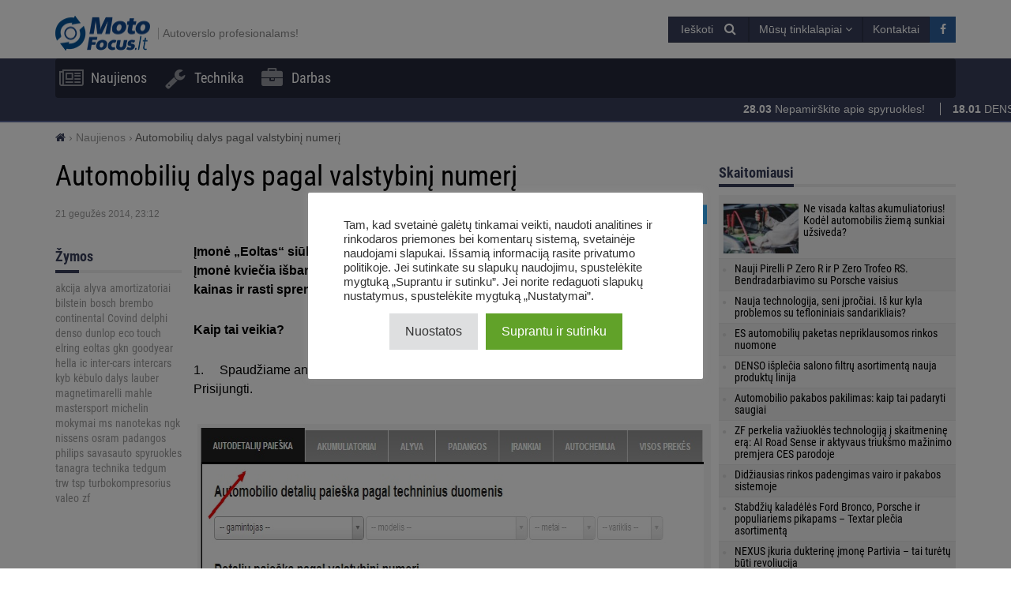

--- FILE ---
content_type: text/html; charset=UTF-8
request_url: https://motofocus.lt/naujienos/720,automobiliu-dalys-pagal-valstybini-numeri
body_size: 20144
content:
<!DOCTYPE html>
<html dir="ltr" lang="lt-LT">
    <head>
        <title>Automobilių dalys pagal valstybinį numerį - MotoFocus.lt</title>        <base href="/">
        <meta http-equiv="Content-Type" content="text/html; charset=utf-8">
        <meta name="viewport" content="width=device-width, initial-scale=1.0, minimum-scale=1.0, user-scalable=yes">
        <meta name="theme-color" content="#373E59">
        <meta name="msapplication-TileColor" content="#373E59">
        <meta name="msapplication-TileImage" content="https://motofocus.lt/wp-content/themes/motofocusv2/media/img/motofocuslt/favicons/mstile-144x144.png">
        <link rel="shortcut icon" href="https://motofocus.lt/wp-content/themes/motofocusv2/media/img/motofocuslt/favicons/favicon.ico" type="image/x-icon">
        <link rel="apple-touch-icon" sizes="57x57" href="https://motofocus.lt/wp-content/themes/motofocusv2/media/img/motofocuslt/favicons/apple-touch-icon-57x57.png">
        <link rel="apple-touch-icon" sizes="60x60" href="https://motofocus.lt/wp-content/themes/motofocusv2/media/img/motofocuslt/favicons/apple-touch-icon-60x60.png">
        <link rel="apple-touch-icon" sizes="72x72" href="https://motofocus.lt/wp-content/themes/motofocusv2/media/img/motofocuslt/favicons/apple-touch-icon-72x72.png">
        <link rel="apple-touch-icon" sizes="76x76" href="https://motofocus.lt/wp-content/themes/motofocusv2/media/img/motofocuslt/favicons/apple-touch-icon-76x76.png">
        <link rel="apple-touch-icon" sizes="114x114" href="https://motofocus.lt/wp-content/themes/motofocusv2/media/img/motofocuslt/favicons/apple-touch-icon-114x114.png">
        <link rel="apple-touch-icon" sizes="120x120" href="https://motofocus.lt/wp-content/themes/motofocusv2/media/img/motofocuslt/favicons/apple-touch-icon-120x120.png">
        <link rel="apple-touch-icon" sizes="144x144" href="https://motofocus.lt/wp-content/themes/motofocusv2/media/img/motofocuslt/favicons/apple-touch-icon-144x144.png">
        <link rel="apple-touch-icon" sizes="152x152" href="https://motofocus.lt/wp-content/themes/motofocusv2/media/img/motofocuslt/favicons/apple-touch-icon-152x152.png">
        <link rel="apple-touch-icon" sizes="180x180" href="https://motofocus.lt/wp-content/themes/motofocusv2/media/img/motofocuslt/favicons/apple-touch-icon-180x180.png">
        <link rel="icon" type="image/png" href="https://motofocus.lt/wp-content/themes/motofocusv2/media/img/motofocuslt/favicons/favicon-32x32.png" sizes="32x32">
        <link rel="icon" type="image/png" href="https://motofocus.lt/wp-content/themes/motofocusv2/media/img/motofocuslt/favicons/android-chrome-192x192.png" sizes="192x192">
        <link rel="icon" type="image/png" href="https://motofocus.lt/wp-content/themes/motofocusv2/media/img/motofocuslt/favicons/favicon-96x96.png" sizes="96x96">
        <link rel="icon" type="image/png" href="https://motofocus.lt/wp-content/themes/motofocusv2/media/img/motofocuslt/favicons/favicon-16x16.png" sizes="16x16">
        <link rel="manifest" href="https://motofocus.lt/wp-content/themes/motofocusv2/media/img/motofocuslt/favicons/manifest.json">
        <script>window.koko_analytics = {"url":"https:\/\/motofocus.lt\/wp-admin\/admin-ajax.php?action=koko_analytics_collect","post_id":720,"use_cookie":0,"cookie_path":"\/"};</script><meta name='robots' content='max-image-preview:large' />
<style>
</style>
        <link rel="preload" href="https://motofocus.lt/wp-content/themes/motofocusv2/media/sass/font-awesome/fonts/fontawesome-webfont.woff2" as="font" crossorigin="anonymous">
        <link rel="preload" href="https://motofocus.lt/wp-content/themes/motofocusv2/media/fonts/roboto-condensed-v19-latin-ext_latin-300.woff2" as="font" crossorigin="anonymous">
        <link rel="preload" href="https://motofocus.lt/wp-content/themes/motofocusv2/media/fonts/roboto-condensed-v19-latin-ext_latin-700.woff2" as="font" crossorigin="anonymous">
        <link rel="preload" href="https://motofocus.lt/wp-content/themes/motofocusv2/media/fonts/roboto-condensed-v19-latin-ext_latin-regular.woff2" as="font" crossorigin="anonymous">
        <script type='application/javascript'>console.log('PixelYourSite Free version 9.4.5.1');</script>
<link rel="alternate" type="application/rss+xml" title="MotoFocus.lt &raquo; Įrašo „Automobilių dalys pagal valstybinį numerį“ komentarų RSS srautas" href="https://motofocus.lt/naujienos/720,automobiliu-dalys-pagal-valstybini-numeri/feed" />
<link rel='stylesheet' id='wp-block-library-css' href='https://motofocus.lt/wp-includes/css/dist/block-library/style.min.css?ver=6.2.8' type='text/css' media='all' />
<link rel='stylesheet' id='classic-theme-styles-css' href='https://motofocus.lt/wp-includes/css/classic-themes.min.css?ver=6.2.8' type='text/css' media='all' />
<style id='global-styles-inline-css' type='text/css'>
body{--wp--preset--color--black: #000000;--wp--preset--color--cyan-bluish-gray: #abb8c3;--wp--preset--color--white: #ffffff;--wp--preset--color--pale-pink: #f78da7;--wp--preset--color--vivid-red: #cf2e2e;--wp--preset--color--luminous-vivid-orange: #ff6900;--wp--preset--color--luminous-vivid-amber: #fcb900;--wp--preset--color--light-green-cyan: #7bdcb5;--wp--preset--color--vivid-green-cyan: #00d084;--wp--preset--color--pale-cyan-blue: #8ed1fc;--wp--preset--color--vivid-cyan-blue: #0693e3;--wp--preset--color--vivid-purple: #9b51e0;--wp--preset--gradient--vivid-cyan-blue-to-vivid-purple: linear-gradient(135deg,rgba(6,147,227,1) 0%,rgb(155,81,224) 100%);--wp--preset--gradient--light-green-cyan-to-vivid-green-cyan: linear-gradient(135deg,rgb(122,220,180) 0%,rgb(0,208,130) 100%);--wp--preset--gradient--luminous-vivid-amber-to-luminous-vivid-orange: linear-gradient(135deg,rgba(252,185,0,1) 0%,rgba(255,105,0,1) 100%);--wp--preset--gradient--luminous-vivid-orange-to-vivid-red: linear-gradient(135deg,rgba(255,105,0,1) 0%,rgb(207,46,46) 100%);--wp--preset--gradient--very-light-gray-to-cyan-bluish-gray: linear-gradient(135deg,rgb(238,238,238) 0%,rgb(169,184,195) 100%);--wp--preset--gradient--cool-to-warm-spectrum: linear-gradient(135deg,rgb(74,234,220) 0%,rgb(151,120,209) 20%,rgb(207,42,186) 40%,rgb(238,44,130) 60%,rgb(251,105,98) 80%,rgb(254,248,76) 100%);--wp--preset--gradient--blush-light-purple: linear-gradient(135deg,rgb(255,206,236) 0%,rgb(152,150,240) 100%);--wp--preset--gradient--blush-bordeaux: linear-gradient(135deg,rgb(254,205,165) 0%,rgb(254,45,45) 50%,rgb(107,0,62) 100%);--wp--preset--gradient--luminous-dusk: linear-gradient(135deg,rgb(255,203,112) 0%,rgb(199,81,192) 50%,rgb(65,88,208) 100%);--wp--preset--gradient--pale-ocean: linear-gradient(135deg,rgb(255,245,203) 0%,rgb(182,227,212) 50%,rgb(51,167,181) 100%);--wp--preset--gradient--electric-grass: linear-gradient(135deg,rgb(202,248,128) 0%,rgb(113,206,126) 100%);--wp--preset--gradient--midnight: linear-gradient(135deg,rgb(2,3,129) 0%,rgb(40,116,252) 100%);--wp--preset--duotone--dark-grayscale: url('#wp-duotone-dark-grayscale');--wp--preset--duotone--grayscale: url('#wp-duotone-grayscale');--wp--preset--duotone--purple-yellow: url('#wp-duotone-purple-yellow');--wp--preset--duotone--blue-red: url('#wp-duotone-blue-red');--wp--preset--duotone--midnight: url('#wp-duotone-midnight');--wp--preset--duotone--magenta-yellow: url('#wp-duotone-magenta-yellow');--wp--preset--duotone--purple-green: url('#wp-duotone-purple-green');--wp--preset--duotone--blue-orange: url('#wp-duotone-blue-orange');--wp--preset--font-size--small: 13px;--wp--preset--font-size--medium: 20px;--wp--preset--font-size--large: 36px;--wp--preset--font-size--x-large: 42px;--wp--preset--spacing--20: 0.44rem;--wp--preset--spacing--30: 0.67rem;--wp--preset--spacing--40: 1rem;--wp--preset--spacing--50: 1.5rem;--wp--preset--spacing--60: 2.25rem;--wp--preset--spacing--70: 3.38rem;--wp--preset--spacing--80: 5.06rem;--wp--preset--shadow--natural: 6px 6px 9px rgba(0, 0, 0, 0.2);--wp--preset--shadow--deep: 12px 12px 50px rgba(0, 0, 0, 0.4);--wp--preset--shadow--sharp: 6px 6px 0px rgba(0, 0, 0, 0.2);--wp--preset--shadow--outlined: 6px 6px 0px -3px rgba(255, 255, 255, 1), 6px 6px rgba(0, 0, 0, 1);--wp--preset--shadow--crisp: 6px 6px 0px rgba(0, 0, 0, 1);}:where(.is-layout-flex){gap: 0.5em;}body .is-layout-flow > .alignleft{float: left;margin-inline-start: 0;margin-inline-end: 2em;}body .is-layout-flow > .alignright{float: right;margin-inline-start: 2em;margin-inline-end: 0;}body .is-layout-flow > .aligncenter{margin-left: auto !important;margin-right: auto !important;}body .is-layout-constrained > .alignleft{float: left;margin-inline-start: 0;margin-inline-end: 2em;}body .is-layout-constrained > .alignright{float: right;margin-inline-start: 2em;margin-inline-end: 0;}body .is-layout-constrained > .aligncenter{margin-left: auto !important;margin-right: auto !important;}body .is-layout-constrained > :where(:not(.alignleft):not(.alignright):not(.alignfull)){max-width: var(--wp--style--global--content-size);margin-left: auto !important;margin-right: auto !important;}body .is-layout-constrained > .alignwide{max-width: var(--wp--style--global--wide-size);}body .is-layout-flex{display: flex;}body .is-layout-flex{flex-wrap: wrap;align-items: center;}body .is-layout-flex > *{margin: 0;}:where(.wp-block-columns.is-layout-flex){gap: 2em;}.has-black-color{color: var(--wp--preset--color--black) !important;}.has-cyan-bluish-gray-color{color: var(--wp--preset--color--cyan-bluish-gray) !important;}.has-white-color{color: var(--wp--preset--color--white) !important;}.has-pale-pink-color{color: var(--wp--preset--color--pale-pink) !important;}.has-vivid-red-color{color: var(--wp--preset--color--vivid-red) !important;}.has-luminous-vivid-orange-color{color: var(--wp--preset--color--luminous-vivid-orange) !important;}.has-luminous-vivid-amber-color{color: var(--wp--preset--color--luminous-vivid-amber) !important;}.has-light-green-cyan-color{color: var(--wp--preset--color--light-green-cyan) !important;}.has-vivid-green-cyan-color{color: var(--wp--preset--color--vivid-green-cyan) !important;}.has-pale-cyan-blue-color{color: var(--wp--preset--color--pale-cyan-blue) !important;}.has-vivid-cyan-blue-color{color: var(--wp--preset--color--vivid-cyan-blue) !important;}.has-vivid-purple-color{color: var(--wp--preset--color--vivid-purple) !important;}.has-black-background-color{background-color: var(--wp--preset--color--black) !important;}.has-cyan-bluish-gray-background-color{background-color: var(--wp--preset--color--cyan-bluish-gray) !important;}.has-white-background-color{background-color: var(--wp--preset--color--white) !important;}.has-pale-pink-background-color{background-color: var(--wp--preset--color--pale-pink) !important;}.has-vivid-red-background-color{background-color: var(--wp--preset--color--vivid-red) !important;}.has-luminous-vivid-orange-background-color{background-color: var(--wp--preset--color--luminous-vivid-orange) !important;}.has-luminous-vivid-amber-background-color{background-color: var(--wp--preset--color--luminous-vivid-amber) !important;}.has-light-green-cyan-background-color{background-color: var(--wp--preset--color--light-green-cyan) !important;}.has-vivid-green-cyan-background-color{background-color: var(--wp--preset--color--vivid-green-cyan) !important;}.has-pale-cyan-blue-background-color{background-color: var(--wp--preset--color--pale-cyan-blue) !important;}.has-vivid-cyan-blue-background-color{background-color: var(--wp--preset--color--vivid-cyan-blue) !important;}.has-vivid-purple-background-color{background-color: var(--wp--preset--color--vivid-purple) !important;}.has-black-border-color{border-color: var(--wp--preset--color--black) !important;}.has-cyan-bluish-gray-border-color{border-color: var(--wp--preset--color--cyan-bluish-gray) !important;}.has-white-border-color{border-color: var(--wp--preset--color--white) !important;}.has-pale-pink-border-color{border-color: var(--wp--preset--color--pale-pink) !important;}.has-vivid-red-border-color{border-color: var(--wp--preset--color--vivid-red) !important;}.has-luminous-vivid-orange-border-color{border-color: var(--wp--preset--color--luminous-vivid-orange) !important;}.has-luminous-vivid-amber-border-color{border-color: var(--wp--preset--color--luminous-vivid-amber) !important;}.has-light-green-cyan-border-color{border-color: var(--wp--preset--color--light-green-cyan) !important;}.has-vivid-green-cyan-border-color{border-color: var(--wp--preset--color--vivid-green-cyan) !important;}.has-pale-cyan-blue-border-color{border-color: var(--wp--preset--color--pale-cyan-blue) !important;}.has-vivid-cyan-blue-border-color{border-color: var(--wp--preset--color--vivid-cyan-blue) !important;}.has-vivid-purple-border-color{border-color: var(--wp--preset--color--vivid-purple) !important;}.has-vivid-cyan-blue-to-vivid-purple-gradient-background{background: var(--wp--preset--gradient--vivid-cyan-blue-to-vivid-purple) !important;}.has-light-green-cyan-to-vivid-green-cyan-gradient-background{background: var(--wp--preset--gradient--light-green-cyan-to-vivid-green-cyan) !important;}.has-luminous-vivid-amber-to-luminous-vivid-orange-gradient-background{background: var(--wp--preset--gradient--luminous-vivid-amber-to-luminous-vivid-orange) !important;}.has-luminous-vivid-orange-to-vivid-red-gradient-background{background: var(--wp--preset--gradient--luminous-vivid-orange-to-vivid-red) !important;}.has-very-light-gray-to-cyan-bluish-gray-gradient-background{background: var(--wp--preset--gradient--very-light-gray-to-cyan-bluish-gray) !important;}.has-cool-to-warm-spectrum-gradient-background{background: var(--wp--preset--gradient--cool-to-warm-spectrum) !important;}.has-blush-light-purple-gradient-background{background: var(--wp--preset--gradient--blush-light-purple) !important;}.has-blush-bordeaux-gradient-background{background: var(--wp--preset--gradient--blush-bordeaux) !important;}.has-luminous-dusk-gradient-background{background: var(--wp--preset--gradient--luminous-dusk) !important;}.has-pale-ocean-gradient-background{background: var(--wp--preset--gradient--pale-ocean) !important;}.has-electric-grass-gradient-background{background: var(--wp--preset--gradient--electric-grass) !important;}.has-midnight-gradient-background{background: var(--wp--preset--gradient--midnight) !important;}.has-small-font-size{font-size: var(--wp--preset--font-size--small) !important;}.has-medium-font-size{font-size: var(--wp--preset--font-size--medium) !important;}.has-large-font-size{font-size: var(--wp--preset--font-size--large) !important;}.has-x-large-font-size{font-size: var(--wp--preset--font-size--x-large) !important;}
.wp-block-navigation a:where(:not(.wp-element-button)){color: inherit;}
:where(.wp-block-columns.is-layout-flex){gap: 2em;}
.wp-block-pullquote{font-size: 1.5em;line-height: 1.6;}
</style>
<link rel='stylesheet' id='cookie-law-info-css' href='https://motofocus.lt/wp-content/plugins/cookie-law-info/legacy/public/css/cookie-law-info-public.css?ver=3.0.9' type='text/css' media='all' />
<link rel='stylesheet' id='cookie-law-info-gdpr-css' href='https://motofocus.lt/wp-content/plugins/cookie-law-info/legacy/public/css/cookie-law-info-gdpr.css?ver=3.0.9' type='text/css' media='all' />
<link rel='stylesheet' id='mfpoll-css' href='https://motofocus.lt/wp-content/plugins/mf-poll/style.css?ver=1.0.12' type='text/css' media='all' />
<link rel='stylesheet' id='motofocusv2-css' href='https://motofocus.lt/wp-content/themes/motofocusv2/dist/index.css?ver=0c2c94025cb0437ce41a99173a20dcf7c9d5c424' type='text/css' media='all' />
<script type='text/javascript' src='https://motofocus.lt/wp-includes/js/jquery/jquery.min.js?ver=3.6.4' id='jquery-core-js'></script>
<script type='text/javascript' src='https://motofocus.lt/wp-includes/js/jquery/jquery-migrate.min.js?ver=3.4.0' id='jquery-migrate-js'></script>
<script type='text/javascript' id='cookie-law-info-js-extra'>
/* <![CDATA[ */
var Cli_Data = {"nn_cookie_ids":[],"cookielist":[],"non_necessary_cookies":[],"ccpaEnabled":"","ccpaRegionBased":"","ccpaBarEnabled":"","strictlyEnabled":["necessary","obligatoire"],"ccpaType":"gdpr","js_blocking":"1","custom_integration":"","triggerDomRefresh":"","secure_cookies":""};
var cli_cookiebar_settings = {"animate_speed_hide":"500","animate_speed_show":"500","background":"#FFF","border":"#b1a6a6c2","border_on":"","button_1_button_colour":"#61a229","button_1_button_hover":"#4e8221","button_1_link_colour":"#fff","button_1_as_button":"1","button_1_new_win":"","button_2_button_colour":"#333","button_2_button_hover":"#292929","button_2_link_colour":"#444","button_2_as_button":"","button_2_hidebar":"","button_3_button_colour":"#dedfe0","button_3_button_hover":"#b2b2b3","button_3_link_colour":"#333333","button_3_as_button":"1","button_3_new_win":"","button_4_button_colour":"#dedfe0","button_4_button_hover":"#b2b2b3","button_4_link_colour":"#333333","button_4_as_button":"1","button_7_button_colour":"#61a229","button_7_button_hover":"#4e8221","button_7_link_colour":"#fff","button_7_as_button":"1","button_7_new_win":"","font_family":"inherit","header_fix":"","notify_animate_hide":"1","notify_animate_show":"","notify_div_id":"#cookie-law-info-bar","notify_position_horizontal":"right","notify_position_vertical":"bottom","scroll_close":"","scroll_close_reload":"","accept_close_reload":"","reject_close_reload":"","showagain_tab":"","showagain_background":"#fff","showagain_border":"#000","showagain_div_id":"#cookie-law-info-again","showagain_x_position":"100px","text":"#333333","show_once_yn":"","show_once":"10000","logging_on":"","as_popup":"","popup_overlay":"1","bar_heading_text":"","cookie_bar_as":"popup","popup_showagain_position":"bottom-right","widget_position":"left"};
var log_object = {"ajax_url":"https:\/\/motofocus.lt\/wp-admin\/admin-ajax.php"};
/* ]]> */
</script>
<script type='text/javascript' src='https://motofocus.lt/wp-content/plugins/cookie-law-info/legacy/public/js/cookie-law-info-public.js?ver=3.0.9' id='cookie-law-info-js'></script>
<script type='text/javascript' src='https://motofocus.lt/wp-content/plugins/pixelyoursite/dist/scripts/jquery.bind-first-0.2.3.min.js?ver=6.2.8' id='jquery-bind-first-js'></script>
<script type='text/javascript' src='https://motofocus.lt/wp-content/plugins/pixelyoursite/dist/scripts/js.cookie-2.1.3.min.js?ver=2.1.3' id='js-cookie-pys-js'></script>
<script type='text/javascript' id='pys-js-extra'>
/* <![CDATA[ */
var pysOptions = {"staticEvents":{"facebook":{"init_event":[{"delay":0,"type":"static","name":"PageView","pixelIds":["507260511384944"],"eventID":"26a7b1d1-a233-4c74-a15e-bfd5e3c1e0fd","params":{"post_category":"Naujienos","page_title":"Automobili\u0173 dalys pagal valstybin\u012f numer\u012f","post_type":"post","post_id":720,"plugin":"PixelYourSite","user_role":"guest","event_url":"motofocus.lt\/naujienos\/720,automobiliu-dalys-pagal-valstybini-numeri"},"e_id":"init_event","ids":[],"hasTimeWindow":false,"timeWindow":0,"woo_order":"","edd_order":""}]}},"dynamicEvents":[],"triggerEvents":[],"triggerEventTypes":[],"facebook":{"pixelIds":["507260511384944"],"advancedMatching":[],"removeMetadata":false,"contentParams":{"post_type":"post","post_id":720,"content_name":"Automobili\u0173 dalys pagal valstybin\u012f numer\u012f","categories":"Naujienos","tags":"eoltas"},"commentEventEnabled":true,"wooVariableAsSimple":false,"downloadEnabled":true,"formEventEnabled":true,"serverApiEnabled":true,"wooCRSendFromServer":false,"send_external_id":null},"debug":"","siteUrl":"https:\/\/motofocus.lt","ajaxUrl":"https:\/\/motofocus.lt\/wp-admin\/admin-ajax.php","ajax_event":"f8d1b3a1ea","enable_remove_download_url_param":"1","cookie_duration":"7","last_visit_duration":"60","enable_success_send_form":"","ajaxForServerEvent":"1","gdpr":{"ajax_enabled":true,"all_disabled_by_api":true,"facebook_disabled_by_api":false,"analytics_disabled_by_api":false,"google_ads_disabled_by_api":false,"pinterest_disabled_by_api":false,"bing_disabled_by_api":false,"externalID_disabled_by_api":false,"facebook_prior_consent_enabled":true,"analytics_prior_consent_enabled":true,"google_ads_prior_consent_enabled":null,"pinterest_prior_consent_enabled":true,"bing_prior_consent_enabled":true,"cookiebot_integration_enabled":false,"cookiebot_facebook_consent_category":"marketing","cookiebot_analytics_consent_category":"statistics","cookiebot_tiktok_consent_category":"marketing","cookiebot_google_ads_consent_category":null,"cookiebot_pinterest_consent_category":"marketing","cookiebot_bing_consent_category":"marketing","consent_magic_integration_enabled":false,"real_cookie_banner_integration_enabled":false,"cookie_notice_integration_enabled":false,"cookie_law_info_integration_enabled":true},"cookie":{"disabled_all_cookie":false,"disabled_advanced_form_data_cookie":false,"disabled_landing_page_cookie":false,"disabled_first_visit_cookie":false,"disabled_trafficsource_cookie":false,"disabled_utmTerms_cookie":false,"disabled_utmId_cookie":false},"woo":{"enabled":false},"edd":{"enabled":false}};
/* ]]> */
</script>
<script type='text/javascript' src='https://motofocus.lt/wp-content/plugins/pixelyoursite/dist/scripts/public.js?ver=9.4.5.1' id='pys-js'></script>
<link rel="canonical" href="https://motofocus.lt/naujienos/720,automobiliu-dalys-pagal-valstybini-numeri" />
<link rel='shortlink' href='https://motofocus.lt/?p=720' />
<!-- Google Tag Manager -->
<script type="text/plain" data-cli-class="cli-blocker-script"  data-cli-script-type="analytics" data-cli-block="true"  data-cli-element-position="head">(function(w,d,s,l,i){w[l]=w[l]||[];w[l].push({'gtm.start':
new Date().getTime(),event:'gtm.js'});var f=d.getElementsByTagName(s)[0],
j=d.createElement(s),dl=l!='dataLayer'?'&l='+l:'';j.async=true;j.src=
'https://www.googletagmanager.com/gtm.js?id='+i+dl;f.parentNode.insertBefore(j,f);
})(window,document,'script','dataLayer','GTM-N72J6GZH');</script>
<!-- End Google Tag Manager --><!-- Facebook Pixel Code -->
<script type="text/plain" data-cli-class="cli-blocker-script"  data-cli-script-type="advertisement" data-cli-block="true"  data-cli-element-position="head">
!function(f,b,e,v,n,t,s)
{if(f.fbq)return;n=f.fbq=function(){n.callMethod?
n.callMethod.apply(n,arguments):n.queue.push(arguments)};
if(!f._fbq)f._fbq=n;n.push=n;n.loaded=!0;n.version='2.0';
n.queue=[];t=b.createElement(e);t.async=!0;
t.src=v;s=b.getElementsByTagName(e)[0];
s.parentNode.insertBefore(t,s)}(window,document,'script',
'https://connect.facebook.net/en_US/fbevents.js');
 fbq('init', '507260511384944'); 
fbq('track', 'PageView');
</script>

<!-- End Facebook Pixel Code --><meta name="facebook-domain-verification" content="x65e4rdjxi04g97zuji7680s7kwubx" /><!-- Analytics by WP Statistics v14.7.2 - https://wp-statistics.com/ -->
<!-- SEO -->
		<meta property="og:locale" content="lt_LT"/>
		<meta name="twitter:card" content="summary"/>
		<meta property="og:site_name" content="MotoFocus.lt"/>
		<meta name="description" content="Įmonė „Eoltas“ siūlo patogią automobilių detalių paiešką pagal valstybinį numerį. Įmonė kviečia išbandyti ir tikisi, kad tai padės dar greičiau surasti detales, palyginti kainas ir rasti sprendimą. Kaip tai veikia? 1.&nbsp;&nbsp;&nbsp;&nbsp; Spaudžiame ant punkto &bdquo;autodetalių paie&scaron;ka&ldquo;, o vėliau (jei nesatę prisijungęs) &ndash; Prisijungti. 2.&nbsp;&nbsp;&nbsp;&nbsp; Prisijungus grįžtame vėl į punktą &bdquo;autodetalių paie&scaron;ka&ldquo; ir įvedame valstybinį Nr. [&hellip;]"/>
		<meta property="og:type" content="article"/>
		<meta property="og:title" content="Automobilių dalys pagal valstybinį numerį - MotoFocus.lt"/>
		<meta property="og:description" content="Įmonė „Eoltas“ siūlo patogią automobilių detalių paiešką pagal valstybinį numerį. Įmonė kviečia išbandyti ir tikisi, kad tai padės dar greičiau surasti detales, palyginti kainas ir rasti sprendimą. Kaip tai veikia? 1.&nbsp;&nbsp;&nbsp;&nbsp; Spaudžiame ant punkto &bdquo;autodetalių paie&scaron;ka&ldquo;, o vėliau (jei nesatę prisijungęs) &ndash; Prisijungti. 2.&nbsp;&nbsp;&nbsp;&nbsp; Prisijungus grįžtame vėl į punktą &bdquo;autodetalių paie&scaron;ka&ldquo; ir įvedame valstybinį Nr. [&hellip;]"/>
		<meta property="og:url" content="https://motofocus.lt/naujienos/720,automobiliu-dalys-pagal-valstybini-numeri"/>
		<meta property="article:published_time" content="2014-05-21T23:12:51+00:00"/>
		<meta property="twitter:title" content="Automobilių dalys pagal valstybinį numerį - MotoFocus.lt"/>
		<meta property="twitter:description" content="Įmonė „Eoltas“ siūlo patogią automobilių detalių paiešką pagal valstybinį numerį. Įmonė kviečia išbandyti ir tikisi, kad tai padės dar greičiau surasti detales, palyginti kainas ir rasti sprendimą. Kaip tai veikia? 1.&nbsp;&nbsp;&nbsp;&nbsp; Spaudžiame ant punkto &bdquo;autodetalių paie&scaron;ka&ldquo;, o vėliau (jei nesatę prisijungęs) &ndash; Prisijungti. 2.&nbsp;&nbsp;&nbsp;&nbsp; Prisijungus grįžtame vėl į punktą &bdquo;autodetalių paie&scaron;ka&ldquo; ir įvedame valstybinį Nr. [&hellip;]"/>
		<meta property="og:image" content="https://motofocus.lt/wp-content/uploads/2014/05/537d16e53279dunnamed.jpg"/>
		<meta property="twitter:image" content="https://motofocus.lt/wp-content/uploads/2014/05/537d16e53279dunnamed.jpg"/>
		<meta property="og:image:width" content="120"/>
		<meta property="og:image:height" content="80"/>
		<link rel="dns-prefetch" href="//www.facebook.com"/>
		<link rel="dns-prefetch" href="//connect.facebook.net"/>
		<link rel="dns-prefetch" href="//static.ak.fbcdn.net"/>
		<link rel="dns-prefetch" href="//static.ak.facebook.com"/>
		<link rel="dns-prefetch" href="//s-static.ak.facebook.com"/>
		<link rel="dns-prefetch" href="//graph.facebook.com"/>
		<link rel="dns-prefetch" href="//google-analytics.com"/>
		<link rel="dns-prefetch" href="//www.google.com"/>
		<link rel="dns-prefetch" href="//www.google.pl"/>
		<link rel="dns-prefetch" href="//fonts.googleapis.com"/>
		<link rel="dns-prefetch" href="//youtube.com"/>
		<link rel="dns-prefetch" href="//gpl.adocean.pl"/>
		<!-- END SEO -->		<style type="text/css" id="wp-custom-css">
			.widget.widget_tag_cloud a {
font-size: 14px !important;
}		</style>
		                <script id="adocean-js" type="text/javascript" src="//gpl.adocean.pl/files/js/ado.js"></script>
        <script class="mf-adocean-callback" type="text/javascript">
            /* (c)AdOcean 2003-2016 */
            if(typeof ado!=="object"){ado={};ado.config=ado.preview=ado.placement=ado.master=ado.slave=function(){};} 
            ado.config({mode: "new", xml: false, characterEncoding: true});
            ado.preview({enabled: false, emiter: "gpl.adocean.pl", id: "a0Bbv1dr_EpKFoMKn8mXBcvYH36erK_OpWRBDbjlDS7.07"});
        </script>
        <script class="mf-adocean-callback" type="text/javascript">
		var mfadoparams = {
			nc: '1',
			publisher: 'motofocus.lt',
			ado_url: 'naujienos_720_automobiliu_dalys_pagal_valstybini_numeri',
			post_id: '720',
			excluded_banners: '',
			ado_category_name: 'naujienos',
		};
		/* (c)AdOcean 2003-2018, MASTER: Motofocus.lt.Moto_Focus_LT.News_Page */
                ado.master({id: 'PuY2yAZogllCbHCfmWIH5c1N0gGmCz3NXnetKrDvdXL.F7', server: 'gpl.adocean.pl',
vars: mfadoparams		});
var mfadomaster = {name: 'default', id:'PuY2yAZogllCbHCfmWIH5c1N0gGmCz3NXnetKrDvdXL.F7'};
</script>
        
            </head>
    <body id="motofocus-lt" class="post-template-default single single-post postid-720 single-format-standard">
             
        <div id="page">
            <div id="page-top"></div>
            
            <div id="mobile-menu" class="mobile-menu">
    <div class="mobile-menu__top">
        <button aria-label="Menu" onclick="window.mf.toggleMenu();">
            <i class="fa fa-times"></i>
        </button>
        <span>
            Menu
        </span>
    </div>
    <ul id="menu-main-menu" class=""><li id="menu-item-4308"   class="menu-item menu-item-type-taxonomy menu-item-object-category current-post-ancestor current-menu-parent current-post-parent item-depth-0"><a href="https://motofocus.lt/category/naujienos" data-object="category" class=""><i class="fa fa-newspaper-o icon-menu"></i>Naujienos</a> </li>
<li id="menu-item-4309"   class="menu-item menu-item-type-taxonomy menu-item-object-category item-depth-0"><a href="https://motofocus.lt/category/technika" data-object="category" class=""><i class="fa fa-wrench icon-menu"></i>Technika</a> </li>
<li id="menu-item-10867"   class="menu-item menu-item-type-post_type_archive menu-item-object-jobs item-depth-0"><a href="https://motofocus.lt/darbas" data-object="jobs" class=""><i class="fa fa-briefcase icon-menu"></i>Darbas</a> </li>
</ul>    <ul>
        <li class="menu-item-has-children">
            <a href="#" rel="nofollow">
                Mūsų tinklalapiai            </a>
            <a href="#submenu" rel="nofollow" title="Submenu" aria-label="Read more"><i class="fa fa-angle-down"></i></a>
            <div class="sub-menu">
                <ul>
                    <li><a target="_blank" rel="nofollow" href="http://motofocus.pl"><span class="icon-mf mfpl">MotoFocus.pl</span></a></li><li><a target="_blank" rel="nofollow" href="http://truckfocus.pl"><span class="icon-mf tfpl">TruckFocus.pl</span></a></li><li><a target="_blank" rel="nofollow" href="http://warsztatowiec.info"><span class="icon-mf wars">Warsztatowiec.info</span></a></li><li><a target="_blank" rel="nofollow" href="http://forum-mechanika.pl"><span class="icon-mf fmpl">Forum-Mechanika.pl</span></a></li><li><a target="_blank" rel="nofollow" href="http://lakiernik.info.pl"><span class="icon-mf flpl">Lakiernik.info.pl</span></a></li><li><a target="_blank" rel="nofollow" href="https://wagaciezka.com/"><span class="icon-mf wccm">WagaCiezka.com</span></a></li><li><a target="_blank" rel="nofollow" href="http://motofocus.cz"><span class="icon-mf mfcz">MotoFocus.cz</span></a></li><li><a target="_blank" rel="nofollow" href="http://truckfocus.cz"><span class="icon-mf tfcz">TruckFocus.cz</span></a></li><li><a target="_blank" rel="nofollow" href="http://motofocus.sk"><span class="icon-mf mfsk">MotoFocus.sk</span></a></li><li><a target="_blank" rel="nofollow" href="http://ua.motofocus.eu"><span class="icon-mf mfua">UA.MotoFocus.eu</span></a></li><li><a target="_blank" rel="nofollow" href="http://motofocus.ro"><span class="icon-mf mfro">MotoFocus.ro</span></a></li><li><a target="_blank" rel="nofollow" href="http://motofocus.bg"><span class="icon-mf mfbg">MotoFocus.bg</span></a></li><li><a target="_blank" rel="nofollow" href="https://hr.motofocus.eu"><span class="icon-mf mfhr">hr.MotoFocus.eu</span></a></li><li><a target="_blank" rel="nofollow" href="https://hu.motofocus.eu"><span class="icon-mf mfhu">hu.MotoFocus.eu</span></a></li><li><a target="_blank" rel="nofollow" href="https://lv.motofocus.eu"><span class="icon-mf mflv">lv.MotoFocus.eu</span></a></li><li><a target="_blank" rel="nofollow" href="https://si.motofocus.eu"><span class="icon-mf mfsi">si.MotoFocus.eu</span></a></li><li><a target="_blank" rel="nofollow" href="https://ee.motofocus.eu"><span class="icon-mf mfee">ee.MotoFocus.eu</span></a></li>                </ul>
            </div>
        </li>
    </ul>
</div>
<div id="mobile-menu-space" class="mobile-menu-space"></div>
<button aria-label="Menu" id="mobile-menu-mask" class="mobile-menu-mask" onclick="window.mf.toggleMenu();"></button>            
            <div id="break-news" class="break-news break-news--mobile"><span>                <span>
                    <a href="https://motofocus.lt/technika/6135,nepamirskite-apie-spyruokles">
                        <strong>28.03</strong>
                        Nepamirškite apie spyruokles!                    </a>
                </span>
                                <span>
                    <a href="https://motofocus.lt/naujienos/13941,denso-isplecia-salono-filtru-asortimenta-nauja-produktu-linija">
                        <strong>18.01</strong>
                        DENSO išplečia salono filtrų asortimentą nauja produktų linija                    </a>
                </span>
                                <span>
                    <a href="https://motofocus.lt/naujienos/13944,nauja-technologija-seni-iprociai-is-kur-kyla-problemos-su-tefloniniais-sandarikliais">
                        <strong>17.01</strong>
                        Nauja technologija, seni įpročiai. Iš kur kyla problemos su tefloniniais sandarikliais?                    </a>
                </span>
                                <span>
                    <a href="https://motofocus.lt/naujienos/13947,zf-perkelia-vaziuokles-technologija-i-skaitmenine-era-ai-road-sense-ir-aktyvaus-triuksmo-mazinimo-premjera-ces-parodoje">
                        <strong>16.01</strong>
                        ZF perkelia važiuoklės technologiją į skaitmeninę erą: AI Road Sense ir aktyvaus triukšmo mažinimo premjera CES parodoje                    </a>
                </span>
                                <span>
                    <a href="https://motofocus.lt/naujienos/13950,automobilio-pakabos-pakilimas-kaip-tai-padaryti-saugiai">
                        <strong>15.01</strong>
                        Automobilio pakabos pakilimas: kaip tai padaryti saugiai                    </a>
                </span>
                                <span>
                    <a href="https://motofocus.lt/naujienos/13953,didziausias-rinkos-padengimas-vairo-ir-pakabos-sistemoje">
                        <strong>14.01</strong>
                        Didžiausias rinkos padengimas vairo ir pakabos sistemoje                    </a>
                </span>
                </span></div>
                        
            <header id="header">
                <div id="portal-logo">
                    <div class="container">
                        <div class="portal-logo-wrap">
                            <div class="tagline">
                                                                <a id="logo-link" href="https://motofocus.lt/" title="MotoFocus.lt">
                                    <img width="120" height="44" src="/wp-content/themes/motofocusv2/media/img/motofocuslt/portal-logo.png" alt="MotoFocus.lt"/>
                                </a>
                                                                <h1>
                                    Autoverslo profesionalams!                                </h1>
                            </div>
                            <div class="portal-logo-right flex flex-col justify-center">
                                
                                
                                <div class="flex justify-end gap-15">
                                            <span style="position:relative;display:inline-block;" id="search-icon">
            <span class="open-search-button open-search-toggle btn btn-primary">
                <span class="open-search-button__text">Ieškoti</span>
                <span class="fa fa-search"></span>
            </span>
            <form role="search" id="searchform" method="get" accept-charset="utf-8" class="search form-inline" action="https://motofocus.lt/">
    <div class="form-group">
        <input type="text" name="s" id="s" value="" class="query form-control" placeholder="Ieškoti darbo pasiūlymų...">
        <input type="submit" value="Ieškoti darbo pasiūlymų" id="searchsubmit" class="search btn btn-default">
    </div>
</form>        </span>
        <span class="dropdown other-portals-top">
            <button class="btn btn-primary dropdown-toggle" type="button" data-toggle="dropdown" aria-expanded="false">
                Mūsų tinklalapiai                <span class="fa fa-angle-down"></span>
            </button>
            <ul class="dropdown-menu">
                <li><a target="_blank" rel="nofollow" href="http://motofocus.pl"><span class="icon-mf mfpl">MotoFocus.pl</span></a></li><li><a target="_blank" rel="nofollow" href="http://truckfocus.pl"><span class="icon-mf tfpl">TruckFocus.pl</span></a></li><li><a target="_blank" rel="nofollow" href="http://warsztatowiec.info"><span class="icon-mf wars">Warsztatowiec.info</span></a></li><li><a target="_blank" rel="nofollow" href="http://forum-mechanika.pl"><span class="icon-mf fmpl">Forum-Mechanika.pl</span></a></li><li><a target="_blank" rel="nofollow" href="http://lakiernik.info.pl"><span class="icon-mf flpl">Lakiernik.info.pl</span></a></li><li><a target="_blank" rel="nofollow" href="https://wagaciezka.com/"><span class="icon-mf wccm">WagaCiezka.com</span></a></li><li><a target="_blank" rel="nofollow" href="http://motofocus.cz"><span class="icon-mf mfcz">MotoFocus.cz</span></a></li><li><a target="_blank" rel="nofollow" href="http://truckfocus.cz"><span class="icon-mf tfcz">TruckFocus.cz</span></a></li><li><a target="_blank" rel="nofollow" href="http://motofocus.sk"><span class="icon-mf mfsk">MotoFocus.sk</span></a></li><li><a target="_blank" rel="nofollow" href="http://ua.motofocus.eu"><span class="icon-mf mfua">UA.MotoFocus.eu</span></a></li><li><a target="_blank" rel="nofollow" href="http://motofocus.ro"><span class="icon-mf mfro">MotoFocus.ro</span></a></li><li><a target="_blank" rel="nofollow" href="http://motofocus.bg"><span class="icon-mf mfbg">MotoFocus.bg</span></a></li><li><a target="_blank" rel="nofollow" href="https://hr.motofocus.eu"><span class="icon-mf mfhr">hr.MotoFocus.eu</span></a></li><li><a target="_blank" rel="nofollow" href="https://hu.motofocus.eu"><span class="icon-mf mfhu">hu.MotoFocus.eu</span></a></li><li><a target="_blank" rel="nofollow" href="https://lv.motofocus.eu"><span class="icon-mf mflv">lv.MotoFocus.eu</span></a></li><li><a target="_blank" rel="nofollow" href="https://si.motofocus.eu"><span class="icon-mf mfsi">si.MotoFocus.eu</span></a></li><li><a target="_blank" rel="nofollow" href="https://ee.motofocus.eu"><span class="icon-mf mfee">ee.MotoFocus.eu</span></a></li>            </ul>
        </span>
        <a href="/kontaktai" title="Kontaktai" class="btn btn-primary">Kontaktai</a>
        <a href="https://www.facebook.com/Motofocuslt" rel="nofollow noopener" target="_blank" class="social-link facebook">
            <i class="fa fa-facebook-f"></i>
        </a>
                                    </div>
                            </div>
                                                    </div>
                    </div>
                </div>
                <div id="placeholder-billboard"></div>
                <div id="main-menu-container"> 
                    <div id="main-menu">
                        <div class="container">
                            <nav class="navbar">
                                <ul id="menu-main-menu-1" class="nav navbar-nav primary-menu"><li id="menu-item-4308" data-category="1"   class="menu-item menu-item-type-taxonomy menu-item-object-category current-post-ancestor current-menu-parent current-post-parent item-depth-0"><a href="https://motofocus.lt/category/naujienos" data-object="category" class=""><i class="fa fa-newspaper-o icon-menu"></i>Naujienos</a> </li>
<li id="menu-item-4309" data-category="2"   class="menu-item menu-item-type-taxonomy menu-item-object-category item-depth-0"><a href="https://motofocus.lt/category/technika" data-object="category" class=""><i class="fa fa-wrench icon-menu"></i>Technika</a> </li>
<li id="menu-item-10867" data-category="-77"   class="menu-item menu-item-type-post_type_archive menu-item-object-jobs item-depth-0"><a href="https://motofocus.lt/darbas" data-object="jobs" class=""><i class="fa fa-briefcase icon-menu"></i>Darbas</a> </li>
</ul>
                                                            </nav>
                        </div>
                    </div>
                </div>
                <div id="break-news" class="break-news break-news--desktop"><span>                <span>
                    <a href="https://motofocus.lt/technika/6135,nepamirskite-apie-spyruokles">
                        <strong>28.03</strong>
                        Nepamirškite apie spyruokles!                    </a>
                </span>
                                <span>
                    <a href="https://motofocus.lt/naujienos/13941,denso-isplecia-salono-filtru-asortimenta-nauja-produktu-linija">
                        <strong>18.01</strong>
                        DENSO išplečia salono filtrų asortimentą nauja produktų linija                    </a>
                </span>
                                <span>
                    <a href="https://motofocus.lt/naujienos/13944,nauja-technologija-seni-iprociai-is-kur-kyla-problemos-su-tefloniniais-sandarikliais">
                        <strong>17.01</strong>
                        Nauja technologija, seni įpročiai. Iš kur kyla problemos su tefloniniais sandarikliais?                    </a>
                </span>
                                <span>
                    <a href="https://motofocus.lt/naujienos/13947,zf-perkelia-vaziuokles-technologija-i-skaitmenine-era-ai-road-sense-ir-aktyvaus-triuksmo-mazinimo-premjera-ces-parodoje">
                        <strong>16.01</strong>
                        ZF perkelia važiuoklės technologiją į skaitmeninę erą: AI Road Sense ir aktyvaus triukšmo mažinimo premjera CES parodoje                    </a>
                </span>
                                <span>
                    <a href="https://motofocus.lt/naujienos/13950,automobilio-pakabos-pakilimas-kaip-tai-padaryti-saugiai">
                        <strong>15.01</strong>
                        Automobilio pakabos pakilimas: kaip tai padaryti saugiai                    </a>
                </span>
                                <span>
                    <a href="https://motofocus.lt/naujienos/13953,didziausias-rinkos-padengimas-vairo-ir-pakabos-sistemoje">
                        <strong>14.01</strong>
                        Didžiausias rinkos padengimas vairo ir pakabos sistemoje                    </a>
                </span>
                </span></div>            </header>

            <div class="mobile-menu-bar">
                <div class="mobile-menu-bar__logo">
                    <button class="hamburger" aria-label="Menu" onclick="window.mf.toggleMenu();">
                        <span></span>
                    </button>
                    <a href="https://motofocus.lt/" title="MotoFocus.lt">
                        <img width="120" height="44" src="/wp-content/themes/motofocusv2/media/img/motofocuslt/portal-logo.png" alt="MotoFocus.lt"/>
                    </a>
                </div>
                <div class="mobile-menu-bar__right">
                                        <div class="mobile-menu-bar__search">
                        <button class="mobile-menu-bar__button open-search-toggle" aria-label="Ieškoti darbo pasiūlymų">
                            <span class="fa fa-search"></span>
                        </button>
                        <form role="search" id="searchform" method="get" accept-charset="utf-8" class="search form-inline" action="https://motofocus.lt/">
    <div class="form-group">
        <input type="text" name="s" id="s" value="" class="query form-control" placeholder="Ieškoti darbo pasiūlymų...">
        <input type="submit" value="Ieškoti darbo pasiūlymų" id="searchsubmit" class="search btn btn-default">
    </div>
</form>                    </div>
                </div>
            </div>

            <div id="billboard-750x100"></div><div id="breadcrumbs" class="container"> <div class="breadcrumbs" itemscope itemtype="http://schema.org/BreadcrumbList"><span itemprop="itemListElement" itemscope itemtype="http://schema.org/ListItem"><a href="/" itemprop="item"><span><i class="fa fa-home"></i></span></a><meta itemprop="position" content="1"></span> <span class="sep">›</span> <span itemprop="itemListElement" itemscope itemtype="http://schema.org/ListItem"><a href="https://motofocus.lt/category/naujienos" title="Naujienos" itemprop="item"><span itemprop="name">Naujienos</span></a><meta itemprop="position" content="2"></span> <span class="sep">›</span> <span class="current">Automobilių dalys pagal valstybinį numerį</span></div></div>
            <!-- Breadcrumbs -->
                        <!-- END Breadrubms --><div data-hit-request-url="https://motofocus.lt/wp-json/wp-statistics/v2/hit?wp_statistics_hit_rest=yes&current_page_type=post&current_page_id=720&search_query&page_uri=L25hdWppZW5vcy83MjAsYXV0b21vYmlsaXUtZGFseXMtcGFnYWwtdmFsc3R5YmluaS1udW1lcmk" data-infinite-scroll="true">

    <div class="container sidebar-in-main layout-2" id="content">

       <article class="main" role="main" itemscope itemtype="http://schema.org/NewsArticle">
           <meta itemscope="" itemprop="mainEntityOfPage" itemtype="https://schema.org/WebPage" itemid="https://motofocus.lt/naujienos/720,automobiliu-dalys-pagal-valstybini-numeri"/>
            <header class="entry-header">
                <h1 class="entry-title" itemprop="headline">Automobilių dalys pagal valstybinį numerį</h1>                <div class="article-details">
                    <div itemprop="publisher" itemscope="" itemtype="https://schema.org/Organization">
                        <div itemprop="logo" itemscope="" itemtype="https://schema.org/ImageObject" >
                            <meta itemprop="url" content="/wp-content/themes/motofocusv2/media/img/motofocuslt/portal-logo.png"/>
                        </div>
                        <meta itemprop="name" content="MotoFocus.lt"/>
                    </div>
                    <p>
                        
                        21 gegužės 2014, 23:12                        <meta itemprop="datePublished" content="2014-05-21T23:12:51+03:00">
                        <meta itemprop="dateModified" content="">
                        <span class="left">
                                                        <span class="icon" data-title="Dalintis:"><span class="social-share-icon grid-2">            <span class="fb-share-button" data-href="https://motofocus.lt/naujienos/720,automobiliu-dalys-pagal-valstybini-numeri" data-layout="button_count" data-size="small" data-mobile-iframe="true">
                <a class="fb-xfbml-parse-ignore social-icon fa fa-facebook facebook" target="_blank" href="https://www.facebook.com/sharer/sharer.php?u=https%3A%2F%2Fmotofocus.lt%2Fnaujienos%2F720,automobiliu-dalys-pagal-valstybini-numeri&amp;display=popup"></a>
            </span>
                    <span class="social-icon fa fa-twitter twitter click" data-share-url="https://twitter.com/home?status=https%3A%2F%2Fmotofocus.lt%2Fnaujienos%2F720,automobiliu-dalys-pagal-valstybini-numeri"></span>
        </span></span>
                        </span>
                    </p>
                </div>
            </header><!-- .entry-header -->

                        <div class="mainleft">
                 
        <aside id="sidebar-left" class="sidebar-left">
            <div class="sidebar-inner">
                <section id="tag_cloud-5" class="widget widget_tag_cloud"><p class="widget-title widgettitle">Žymos</p><div class="tagcloud"><a href="https://motofocus.lt/tag/akcija" class="tag-cloud-link tag-link-201 tag-link-position-1" style="font-size: 15.073684210526pt;" aria-label="akcija (23 elementai)">akcija</a>
<a href="https://motofocus.lt/tag/alyva" class="tag-cloud-link tag-link-81 tag-link-position-2" style="font-size: 13.6pt;" aria-label="alyva (18 elementų)">alyva</a>
<a href="https://motofocus.lt/tag/amortizatoriai" class="tag-cloud-link tag-link-52 tag-link-position-3" style="font-size: 14.484210526316pt;" aria-label="amortizatoriai (21 elementas)">amortizatoriai</a>
<a href="https://motofocus.lt/tag/bilstein" class="tag-cloud-link tag-link-267 tag-link-position-4" style="font-size: 15.515789473684pt;" aria-label="bilstein (25 elementai)">bilstein</a>
<a href="https://motofocus.lt/tag/bosch" class="tag-cloud-link tag-link-122 tag-link-position-5" style="font-size: 18.905263157895pt;" aria-label="bosch (43 elementai)">bosch</a>
<a href="https://motofocus.lt/tag/brembo" class="tag-cloud-link tag-link-173 tag-link-position-6" style="font-size: 9.4736842105263pt;" aria-label="brembo (9 elementai)">brembo</a>
<a href="https://motofocus.lt/tag/continental" class="tag-cloud-link tag-link-160 tag-link-position-7" style="font-size: 16.252631578947pt;" aria-label="continental (28 elementai)">continental</a>
<a href="https://motofocus.lt/tag/covind" class="tag-cloud-link tag-link-598 tag-link-position-8" style="font-size: 8.7368421052632pt;" aria-label="Covind (8 elementai)">Covind</a>
<a href="https://motofocus.lt/tag/delphi" class="tag-cloud-link tag-link-165 tag-link-position-9" style="font-size: 13.894736842105pt;" aria-label="delphi (19 elementų)">delphi</a>
<a href="https://motofocus.lt/tag/denso" class="tag-cloud-link tag-link-73 tag-link-position-10" style="font-size: 14.484210526316pt;" aria-label="denso (21 elementas)">denso</a>
<a href="https://motofocus.lt/tag/dunlop" class="tag-cloud-link tag-link-136 tag-link-position-11" style="font-size: 9.4736842105263pt;" aria-label="dunlop (9 elementai)">dunlop</a>
<a href="https://motofocus.lt/tag/eco-touch" class="tag-cloud-link tag-link-127 tag-link-position-12" style="font-size: 9.4736842105263pt;" aria-label="eco touch (9 elementai)">eco touch</a>
<a href="https://motofocus.lt/tag/elring" class="tag-cloud-link tag-link-288 tag-link-position-13" style="font-size: 9.4736842105263pt;" aria-label="elring (9 elementai)">elring</a>
<a href="https://motofocus.lt/tag/eoltas" class="tag-cloud-link tag-link-132 tag-link-position-14" style="font-size: 19.642105263158pt;" aria-label="eoltas (48 elementai)">eoltas</a>
<a href="https://motofocus.lt/tag/gkn" class="tag-cloud-link tag-link-219 tag-link-position-15" style="font-size: 15.073684210526pt;" aria-label="gkn (23 elementai)">gkn</a>
<a href="https://motofocus.lt/tag/goodyear" class="tag-cloud-link tag-link-149 tag-link-position-16" style="font-size: 10.063157894737pt;" aria-label="goodyear (10 elementų)">goodyear</a>
<a href="https://motofocus.lt/tag/hella" class="tag-cloud-link tag-link-36 tag-link-position-17" style="font-size: 12.421052631579pt;" aria-label="hella (15 elementų)">hella</a>
<a href="https://motofocus.lt/tag/ic" class="tag-cloud-link tag-link-439 tag-link-position-18" style="font-size: 18.463157894737pt;" aria-label="ic (40 elementų)">ic</a>
<a href="https://motofocus.lt/tag/inter-cars" class="tag-cloud-link tag-link-21 tag-link-position-19" style="font-size: 13.894736842105pt;" aria-label="inter-cars (19 elementų)">inter-cars</a>
<a href="https://motofocus.lt/tag/intercars" class="tag-cloud-link tag-link-253 tag-link-position-20" style="font-size: 22pt;" aria-label="intercars (70 elementų)">intercars</a>
<a href="https://motofocus.lt/tag/kyb" class="tag-cloud-link tag-link-133 tag-link-position-21" style="font-size: 17.873684210526pt;" aria-label="kyb (36 elementai)">kyb</a>
<a href="https://motofocus.lt/tag/kebulo-dalys" class="tag-cloud-link tag-link-599 tag-link-position-22" style="font-size: 8.7368421052632pt;" aria-label="kėbulo dalys (8 elementai)">kėbulo dalys</a>
<a href="https://motofocus.lt/tag/lauber" class="tag-cloud-link tag-link-260 tag-link-position-23" style="font-size: 9.4736842105263pt;" aria-label="lauber (9 elementai)">lauber</a>
<a href="https://motofocus.lt/tag/magnetimarelli" class="tag-cloud-link tag-link-303 tag-link-position-24" style="font-size: 10.652631578947pt;" aria-label="magnetimarelli (11 elementų)">magnetimarelli</a>
<a href="https://motofocus.lt/tag/mahle" class="tag-cloud-link tag-link-118 tag-link-position-25" style="font-size: 16.694736842105pt;" aria-label="mahle (30 elementų)">mahle</a>
<a href="https://motofocus.lt/tag/mastersport" class="tag-cloud-link tag-link-296 tag-link-position-26" style="font-size: 10.063157894737pt;" aria-label="mastersport (10 elementų)">mastersport</a>
<a href="https://motofocus.lt/tag/michelin" class="tag-cloud-link tag-link-177 tag-link-position-27" style="font-size: 10.063157894737pt;" aria-label="michelin (10 elementų)">michelin</a>
<a href="https://motofocus.lt/tag/mokymai" class="tag-cloud-link tag-link-129 tag-link-position-28" style="font-size: 20.231578947368pt;" aria-label="mokymai (53 elementai)">mokymai</a>
<a href="https://motofocus.lt/tag/ms" class="tag-cloud-link tag-link-399 tag-link-position-29" style="font-size: 8.7368421052632pt;" aria-label="ms (8 elementai)">ms</a>
<a href="https://motofocus.lt/tag/nanotekas" class="tag-cloud-link tag-link-130 tag-link-position-30" style="font-size: 9.4736842105263pt;" aria-label="nanotekas (9 elementai)">nanotekas</a>
<a href="https://motofocus.lt/tag/ngk" class="tag-cloud-link tag-link-121 tag-link-position-31" style="font-size: 11.094736842105pt;" aria-label="ngk (12 elementų)">ngk</a>
<a href="https://motofocus.lt/tag/nissens" class="tag-cloud-link tag-link-106 tag-link-position-32" style="font-size: 16.105263157895pt;" aria-label="nissens (27 elementai)">nissens</a>
<a href="https://motofocus.lt/tag/osram" class="tag-cloud-link tag-link-180 tag-link-position-33" style="font-size: 13.6pt;" aria-label="osram (18 elementų)">osram</a>
<a href="https://motofocus.lt/tag/padangos" class="tag-cloud-link tag-link-63 tag-link-position-34" style="font-size: 16.105263157895pt;" aria-label="padangos (27 elementai)">padangos</a>
<a href="https://motofocus.lt/tag/philips" class="tag-cloud-link tag-link-168 tag-link-position-35" style="font-size: 8pt;" aria-label="philips (7 elementai)">philips</a>
<a href="https://motofocus.lt/tag/savasauto" class="tag-cloud-link tag-link-135 tag-link-position-36" style="font-size: 12.421052631579pt;" aria-label="savasauto (15 elementų)">savasauto</a>
<a href="https://motofocus.lt/tag/spyruokles" class="tag-cloud-link tag-link-218 tag-link-position-37" style="font-size: 11.684210526316pt;" aria-label="spyruokles (13 elementų)">spyruokles</a>
<a href="https://motofocus.lt/tag/tanagra" class="tag-cloud-link tag-link-125 tag-link-position-38" style="font-size: 16.105263157895pt;" aria-label="tanagra (27 elementai)">tanagra</a>
<a href="https://motofocus.lt/tag/technika" class="tag-cloud-link tag-link-242 tag-link-position-39" style="font-size: 14.484210526316pt;" aria-label="technika (21 elementas)">technika</a>
<a href="https://motofocus.lt/tag/tedgum" class="tag-cloud-link tag-link-116 tag-link-position-40" style="font-size: 17.284210526316pt;" aria-label="tedgum (33 elementai)">tedgum</a>
<a href="https://motofocus.lt/tag/trw" class="tag-cloud-link tag-link-94 tag-link-position-41" style="font-size: 16.105263157895pt;" aria-label="trw (27 elementai)">trw</a>
<a href="https://motofocus.lt/tag/tsp" class="tag-cloud-link tag-link-200 tag-link-position-42" style="font-size: 8.7368421052632pt;" aria-label="tsp (8 elementai)">tsp</a>
<a href="https://motofocus.lt/tag/turbokompresorius" class="tag-cloud-link tag-link-134 tag-link-position-43" style="font-size: 11.094736842105pt;" aria-label="turbokompresorius (12 elementų)">turbokompresorius</a>
<a href="https://motofocus.lt/tag/valeo" class="tag-cloud-link tag-link-120 tag-link-position-44" style="font-size: 16.105263157895pt;" aria-label="valeo (27 elementai)">valeo</a>
<a href="https://motofocus.lt/tag/zf" class="tag-cloud-link tag-link-286 tag-link-position-45" style="font-size: 11.684210526316pt;" aria-label="zf (13 elementų)">zf</a></div>
</section>            </div>
        </aside>
                </div>
            
            <div class="maininner">
                <div id="post-720" class="article-container">

                    <div class="entry-content article clearfix">
                        <p class="lead">Įmonė „Eoltas“ siūlo patogią automobilių detalių paiešką pagal valstybinį numerį. Įmonė kviečia išbandyti ir tikisi, kad tai padės dar greičiau surasti detales, palyginti kainas ir rasti sprendimą.</p>
<p>
	<strong>Kaip tai veikia?</strong></p>
<p>
	1.&nbsp;&nbsp;&nbsp;&nbsp; Spaudžiame ant punkto &bdquo;autodetalių paie&scaron;ka&ldquo;, o vėliau (jei nesatę prisijungęs) &ndash; Prisijungti.</p>
<p>	<a href="/wp-content/uploads/2014/05/537d16eff2967eoltas_1.jpg"><img itemprop="image" decoding="async" alt="" src="/wp-content/uploads/2014/05/537d16eff2967eoltas_1.jpg" style="width: 857px; height: 268px; border-width: 0px; border-style: solid; margin: 5px;" /></a></p>
<p>
	2.&nbsp;&nbsp;&nbsp;&nbsp; Prisijungus grįžtame vėl į punktą &bdquo;autodetalių paie&scaron;ka&ldquo; ir įvedame valstybinį Nr.</p>
<p>
	<a href="/wp-content/uploads/2014/05/537d16f9aeffeeoltas_2.jpg"><img itemprop="image" decoding="async" alt="" src="/wp-content/uploads/2014/05/537d16f9aeffeeoltas_2.jpg" style="width: 558px; height: 134px; border-width: 0px; border-style: solid; margin: 5px;" /></a></p>
<p>	3.&nbsp; Atlikus paie&scaron;ką, spaudžiame ant vieno i&scaron; variantų ir matome visas detales.</p>
<p>
	<a href="/wp-content/uploads/2014/05/537d170199cf6eoltas_3.jpg"><img itemprop="image" decoding="async" alt="" src="/wp-content/uploads/2014/05/537d170199cf6eoltas_3.jpg" style="width: 785px; height: 143px; border-width: 0px; border-style: solid; margin: 5px;" /></a></p>
<p style="margin-left:14.2pt;">
	Gero pasirinkimo!</p>
                    </div><!-- .entry-content -->

                    

                    <footer class="entry-footer">
                                                                        <div class="article-tags">
                            <span>Žymos:</span> <a href="https://motofocus.lt/tag/eoltas" rel="tag">eoltas</a>                        </div>
                    </footer><!-- .entry-footer -->
                    <script>
                        var post = {
                            ID: '720',
                            title: 'Automobilių dalys pagal valstybinį numerį',
                            description: 'Įmonė „Eoltas“ siūlo patogią automobilių detalių paiešką pagal valstybinį numerį. Įmonė kviečia išbandyti ir tikisi, kad tai padės dar greičiau surasti detales, palyginti kainas ir rasti sprendimą. Kaip tai veikia? 1.&nbsp;&nbsp;&nbsp;&nbsp; Spaudžiame ant punkto &bdquo;autodetalių paie&scaron;ka&ldquo;, o vėliau (jei nesatę prisijungęs) &ndash; Prisijungti. 2.&nbsp;&nbsp;&nbsp;&nbsp; Prisijungus grįžtame vėl į punktą &bdquo;autodetalių paie&scaron;ka&ldquo; ir įvedame valstybinį Nr. [&hellip;]',
                            url: '/naujienos/720,automobiliu-dalys-pagal-valstybini-numeri',
                            element: document.getElementById('content')
                        }
                    </script>

                                    </div><!-- #post-## -->
                    <div class="comments">
        <h2 class="box-title text-uppercase">
            <span>
                Komentarai            </span>
        </h2>
        <div class="container-form">
            <form class="comment-form" data-recaptcha="0" action="https://motofocus.lt/wp-comments-post.php" method="post" accept-charset="utf-8">
                <div class="row">
                    <div class="col-lg-12 form-group">
                        <textarea name="comment" class="form-control" placeholder="Komentaro turinys "></textarea>
                        <p class="help-block">
                            Komentaras turi būti ilgesnis nei 5 ženklai.                         </p>
                    </div>
                    <div class="col-lg-12 form-group">
                        <div class="regulamin-area checkbox">
                            <label>
                                <input name="regulamin" value="1" type="checkbox">
                                Parašykite savo priešpaskutinių komentarų taisykles (šį tekstą galite pamatyti kaip komentarų laukelį)                            </label>
                        </div>
                        <p class="help-block">
                            Atkreipkite dėmesį į taisykles!                        </p>
                    </div>
                    <div class="col-lg-12 form-group">
                                                <div>
                                                        <input value="" type="text" name="author" class="form-control" placeholder="Slapyvardis">
                            <span class="cancel">
                                <a class="btn btn-default" href="#">Atšaukti</a>
                            </span>
                            <span class="send">
                                <input type="submit" value="Pridėti komentarą" class="btn btn-primary">
                            </span>
                        </div>
                    </div>
                                    </div>
                <input name="comment_parent" value="0" type="hidden">
                <input name="comment_post_ID" value="720" type="hidden">
                <input type="hidden" id="comment_nonce_field" name="comment_nonce_field" value="8bc7bf61df" /><input type="hidden" name="_wp_http_referer" value="/naujienos/720,automobiliu-dalys-pagal-valstybini-numeri" />            </form>
        </div>

                    <div class="nothing-comment">
                Komentarų nėra. Būkite pirmas!            </div>
            </div>
                                <div class="posts-recommended">
                    <h2 class="box-title"><span>Rekomenduojami</span></h2>
                    <div class="row">
                                            <div class="col-xs-4">
                            <a href="https://motofocus.lt/naujienos/13932,ne-visada-kaltas-akumuliatorius-kodel-automobilis-ziema-sunkiai-uzsiveda" title="Ne visada kaltas akumuliatorius! Kodėl automobilis žiemą sunkiai užsiveda?" rel="">
                                <img width="300" height="250" src="https://motofocus.lt/wp-content/uploads/2026/01/16588-300x250.jpg" class="img-responsive wp-post-image" alt="" decoding="async" loading="lazy" srcset="https://motofocus.lt/wp-content/uploads/2026/01/16588-300x250.jpg 300w, https://motofocus.lt/wp-content/uploads/2026/01/16588-150x125.jpg 150w" sizes="(max-width: 300px) 100vw, 300px" />                                <h3>Ne visada kaltas akumuliatorius! Kodėl automobilis žiemą sunkiai užsiveda?</h3>
                            </a>
                        </div>
                                                <div class="col-xs-4">
                            <a href="https://motofocus.lt/naujienos/13935,nauji-pirelli-p-zero-r-ir-p-zero-trofeo-rs-bendradarbiavimo-su-porsche-vaisius" title="Nauji Pirelli P Zero R ir P Zero Trofeo RS. Bendradarbiavimo su Porsche vaisius" rel="">
                                <img width="300" height="250" src="https://motofocus.lt/wp-content/uploads/2026/01/dsc09307-1-300x250.jpg" class="img-responsive wp-post-image" alt="" decoding="async" loading="lazy" srcset="https://motofocus.lt/wp-content/uploads/2026/01/dsc09307-1-300x250.jpg 300w, https://motofocus.lt/wp-content/uploads/2026/01/dsc09307-1-150x125.jpg 150w" sizes="(max-width: 300px) 100vw, 300px" />                                <h3>Nauji Pirelli P Zero R ir P Zero Trofeo RS. Bendradarbiavimo su Porsche vaisius</h3>
                            </a>
                        </div>
                                                <div class="col-xs-4">
                            <a href="https://motofocus.lt/naujienos/13944,nauja-technologija-seni-iprociai-is-kur-kyla-problemos-su-tefloniniais-sandarikliais" title="Nauja technologija, seni įpročiai. Iš kur kyla problemos su tefloniniais sandarikliais?" rel="">
                                <img width="300" height="250" src="https://motofocus.lt/wp-content/uploads/2026/01/2147881521-300x250.jpg" class="img-responsive wp-post-image" alt="" decoding="async" loading="lazy" srcset="https://motofocus.lt/wp-content/uploads/2026/01/2147881521-300x250.jpg 300w, https://motofocus.lt/wp-content/uploads/2026/01/2147881521-150x125.jpg 150w" sizes="(max-width: 300px) 100vw, 300px" />                                <h3>Nauja technologija, seni įpročiai. Iš kur kyla problemos su tefloniniais sandarikliais?</h3>
                            </a>
                        </div>
                        <div class="col-xs-12"></div>                        <div class="col-xs-4">
                            <a href="https://motofocus.lt/naujienos/13938,es-automobiliu-paketas-nepriklausomos-rinkos-nuomone" title="ES automobilių paketas nepriklausomos rinkos nuomone" rel="">
                                <img width="300" height="250" src="https://motofocus.lt/wp-content/uploads/2026/01/287-300x250.jpg" class="img-responsive wp-post-image" alt="" decoding="async" loading="lazy" srcset="https://motofocus.lt/wp-content/uploads/2026/01/287-300x250.jpg 300w, https://motofocus.lt/wp-content/uploads/2026/01/287-150x125.jpg 150w" sizes="(max-width: 300px) 100vw, 300px" />                                <h3>ES automobilių paketas nepriklausomos rinkos nuomone</h3>
                            </a>
                        </div>
                                                <div class="col-xs-4">
                            <a href="https://motofocus.lt/naujienos/13941,denso-isplecia-salono-filtru-asortimenta-nauja-produktu-linija" title="DENSO išplečia salono filtrų asortimentą nauja produktų linija" rel="">
                                <img width="300" height="250" src="https://motofocus.lt/wp-content/uploads/2026/01/denso-2-300x250.png" class="img-responsive wp-post-image" alt="" decoding="async" loading="lazy" srcset="https://motofocus.lt/wp-content/uploads/2026/01/denso-2-300x250.png 300w, https://motofocus.lt/wp-content/uploads/2026/01/denso-2-150x125.png 150w" sizes="(max-width: 300px) 100vw, 300px" />                                <h3>DENSO išplečia salono filtrų asortimentą nauja produktų linija</h3>
                            </a>
                        </div>
                                                <div class="col-xs-4">
                            <a href="https://motofocus.lt/naujienos/13950,automobilio-pakabos-pakilimas-kaip-tai-padaryti-saugiai" title="Automobilio pakabos pakilimas: kaip tai padaryti saugiai" rel="">
                                <img width="300" height="250" src="https://motofocus.lt/wp-content/uploads/2026/01/2151822311-300x250.jpg" class="img-responsive wp-post-image" alt="" decoding="async" loading="lazy" srcset="https://motofocus.lt/wp-content/uploads/2026/01/2151822311-300x250.jpg 300w, https://motofocus.lt/wp-content/uploads/2026/01/2151822311-150x125.jpg 150w" sizes="(max-width: 300px) 100vw, 300px" />                                <h3>Automobilio pakabos pakilimas: kaip tai padaryti saugiai</h3>
                            </a>
                        </div>
                                            </div>
                </div>
                            </div>
        </article>

         
        <aside id="sidebar-right" class="sidebar-right">
            <div class="sidebar-inner">
                        <div class="widget widget-popular hidden-sm hidden-xs">
            <h2 class="box-title">
                <span>Skaitomiausi</span>
            </h2>
            <ul class="list-unstyled list-style-1">
                                    <li class="item-1 clearfix images-item">
                                                    <a class="item-image" href="https://motofocus.lt/naujienos/13932,ne-visada-kaltas-akumuliatorius-kodel-automobilis-ziema-sunkiai-uzsiveda" rel="">
                                <img width="120" height="80" src="https://motofocus.lt/wp-content/uploads/2026/01/16588-120x80.jpg" class="attachment-small-thumb size-small-thumb wp-post-image" alt="" decoding="async" loading="lazy" srcset="https://motofocus.lt/wp-content/uploads/2026/01/16588-120x80.jpg 120w, https://motofocus.lt/wp-content/uploads/2026/01/16588-300x200.jpg 300w, https://motofocus.lt/wp-content/uploads/2026/01/16588-768x512.jpg 768w, https://motofocus.lt/wp-content/uploads/2026/01/16588-150x100.jpg 150w, https://motofocus.lt/wp-content/uploads/2026/01/16588.jpg 1000w" sizes="(max-width: 120px) 100vw, 120px" />                            </a>
                                                <i class="fa fa-circle"></i>
                        <h3>
                            <a class="item-title" href="https://motofocus.lt/naujienos/13932,ne-visada-kaltas-akumuliatorius-kodel-automobilis-ziema-sunkiai-uzsiveda" title="Ne visada kaltas akumuliatorius! Kodėl automobilis žiemą sunkiai užsiveda?" rel="">
                                <span>Ne visada kaltas akumuliatorius! Kodėl automobilis žiemą sunkiai užsiveda?</span>
                            </a>
                        </h3>
                                            </li>

                                    <li class="item-2 clearfix ">
                                                <i class="fa fa-circle"></i>
                        <h3>
                            <a class="item-title" href="https://motofocus.lt/naujienos/13935,nauji-pirelli-p-zero-r-ir-p-zero-trofeo-rs-bendradarbiavimo-su-porsche-vaisius" title="Nauji Pirelli P Zero R ir P Zero Trofeo RS. Bendradarbiavimo su Porsche vaisius" rel="">
                                <span>Nauji Pirelli P Zero R ir P Zero Trofeo RS. Bendradarbiavimo su Porsche vaisius</span>
                            </a>
                        </h3>
                                            </li>

                                    <li class="item-3 clearfix ">
                                                <i class="fa fa-circle"></i>
                        <h3>
                            <a class="item-title" href="https://motofocus.lt/naujienos/13944,nauja-technologija-seni-iprociai-is-kur-kyla-problemos-su-tefloniniais-sandarikliais" title="Nauja technologija, seni įpročiai. Iš kur kyla problemos su tefloniniais sandarikliais?" rel="">
                                <span>Nauja technologija, seni įpročiai. Iš kur kyla problemos su tefloniniais sandarikliais?</span>
                            </a>
                        </h3>
                                            </li>

                                    <li class="item-4 clearfix ">
                                                <i class="fa fa-circle"></i>
                        <h3>
                            <a class="item-title" href="https://motofocus.lt/naujienos/13938,es-automobiliu-paketas-nepriklausomos-rinkos-nuomone" title="ES automobilių paketas nepriklausomos rinkos nuomone" rel="">
                                <span>ES automobilių paketas nepriklausomos rinkos nuomone</span>
                            </a>
                        </h3>
                                            </li>

                                    <li class="item-5 clearfix ">
                                                <i class="fa fa-circle"></i>
                        <h3>
                            <a class="item-title" href="https://motofocus.lt/naujienos/13941,denso-isplecia-salono-filtru-asortimenta-nauja-produktu-linija" title="DENSO išplečia salono filtrų asortimentą nauja produktų linija" rel="">
                                <span>DENSO išplečia salono filtrų asortimentą nauja produktų linija</span>
                            </a>
                        </h3>
                                            </li>

                                    <li class="item-6 clearfix ">
                                                <i class="fa fa-circle"></i>
                        <h3>
                            <a class="item-title" href="https://motofocus.lt/naujienos/13950,automobilio-pakabos-pakilimas-kaip-tai-padaryti-saugiai" title="Automobilio pakabos pakilimas: kaip tai padaryti saugiai" rel="">
                                <span>Automobilio pakabos pakilimas: kaip tai padaryti saugiai</span>
                            </a>
                        </h3>
                                            </li>

                                    <li class="item-7 clearfix ">
                                                <i class="fa fa-circle"></i>
                        <h3>
                            <a class="item-title" href="https://motofocus.lt/naujienos/13947,zf-perkelia-vaziuokles-technologija-i-skaitmenine-era-ai-road-sense-ir-aktyvaus-triuksmo-mazinimo-premjera-ces-parodoje" title="ZF perkelia važiuoklės technologiją į skaitmeninę erą: AI Road Sense ir aktyvaus triukšmo mažinimo premjera CES parodoje" rel="">
                                <span>ZF perkelia važiuoklės technologiją į skaitmeninę erą: AI Road Sense ir aktyvaus triukšmo mažinimo premjera CES parodoje</span>
                            </a>
                        </h3>
                                            </li>

                                    <li class="item-8 clearfix ">
                                                <i class="fa fa-circle"></i>
                        <h3>
                            <a class="item-title" href="https://motofocus.lt/naujienos/13953,didziausias-rinkos-padengimas-vairo-ir-pakabos-sistemoje" title="Didžiausias rinkos padengimas vairo ir pakabos sistemoje" rel="">
                                <span>Didžiausias rinkos padengimas vairo ir pakabos sistemoje</span>
                            </a>
                        </h3>
                                            </li>

                                    <li class="item-9 clearfix ">
                                                <i class="fa fa-circle"></i>
                        <h3>
                            <a class="item-title" href="https://motofocus.lt/naujienos/13960,stabdziu-kaladeles-ford-bronco-porsche-ir-populiariems-pikapams-textar-plecia-asortimenta" title="Stabdžių kaladėlės Ford Bronco, Porsche ir populiariems pikapams – Textar plečia asortimentą" rel="">
                                <span>Stabdžių kaladėlės Ford Bronco, Porsche ir populiariems pikapams – Textar plečia asortimentą</span>
                            </a>
                        </h3>
                                            </li>

                                    <li class="item-10 clearfix ">
                                                <i class="fa fa-circle"></i>
                        <h3>
                            <a class="item-title" href="https://motofocus.lt/naujienos/13956,nexus-ikuria-dukterine-imone-partivia-tai-turetu-buti-revoliucija" title="NEXUS įkuria dukterinę įmonę Partivia – tai turėtų būti revoliucija" rel="">
                                <span>NEXUS įkuria dukterinę įmonę Partivia – tai turėtų būti revoliucija</span>
                            </a>
                        </h3>
                                            </li>

                            </ul>
        </div>
                <div class="widget widget-latest-comments hidden-sm hidden-xs">
            <h2 class="box-title"><span>Paskutiniai komentarai</span></h2>
           
                            <div class="item">
                    <span class="author">Loris</span>
                    <time class="date">23 rugsėjo 2019, 20:08</time>
                    <blockquote>
                        <a href="https://motofocus.lt/technika/1291,vi-kartos-duju-iranga#comment-15551">
                            Xc 60 t6 2017 228kw 2.0l įmanoma?                        </a>
                    </blockquote>
                </div>
                            <div class="item">
                    <span class="author"></span>
                    <time class="date">31 rugpjūčio 2019, 12:26</time>
                    <blockquote>
                        <a href="https://motofocus.lt/naujienos/933,greiciu-dezes-alyva-naudoti-originalia-ar-pakaitala#comment-15401">
                            Skaiciau kad padelka jau neturi net sertifikato pilam nezinom ka ir tvarkom masinas paskui jokios kontroles                        </a>
                    </blockquote>
                </div>
                            <div class="item">
                    <span class="author">Mokine</span>
                    <time class="date">14 rugpjūčio 2019, 18:27</time>
                    <blockquote>
                        <a href="https://motofocus.lt/technika/383,pneumatine-stabdziu-pavara-naudojasi-oro-jega-1-dalis#comment-15304">
                            Ačiū                        </a>
                    </blockquote>
                </div>
                            <div class="item">
                    <span class="author">Moto1</span>
                    <time class="date">19 liepos 2019, 7:43</time>
                    <blockquote>
                        <a href="https://motofocus.lt/technika/1046,švaistiklis-remonto-patarimai#comment-15194">
                            Ar gali kokį mm kilnotis švaistikliai,kilnojama aukštyn žemyn,ar jis visiškai negali klibet                        </a>
                    </blockquote>
                </div>
                            <div class="item">
                    <span class="author">Zanavykas</span>
                    <time class="date">10 liepos 2019, 7:52</time>
                    <blockquote>
                        <a href="https://motofocus.lt/naujienos/6293,netipiski-gedimai-trukciojimas-1-9-tdi-variklyje#comment-15098">
                            Po tokio gedimo nustatymo ir taisymo piniginė tikriausiai ženkliai suplonėjo,dabar beveik visi meistrai jeigu kokia nors problema variklyje tai iš...                        </a>
                    </blockquote>
                </div>
                            <div class="item">
                    <span class="author"></span>
                    <time class="date">3 liepos 2019, 8:36</time>
                    <blockquote>
                        <a href="https://motofocus.lt/technika/1291,vi-kartos-duju-iranga#comment-15046">
                            Kas ją montuoja                        </a>
                    </blockquote>
                </div>
                    </div>
        
            <div class="widget widget-newsletter">
            <h2 class="box-title"><span>Newsletter</span></h2>
            
            <div class="box-content">
                <p>Naujienlaiškio užsakymo forma</p>
                <a href="/uzsisakyti-naujienlaiski">Įrašyti mane</a>
            </div>
        </div>
        
            <div class="widget widget-social">
            <h2 class="box-title">
                <span>Socialinis</span>
            </h2>
                        <a class="facebook social-button" rel="nofollow" href="https://www.facebook.com/Motofocuslt">
                <span class="icon">
                    <i class="fa fa-facebook-f icon-inside"></i>
                                    </span>
                <span>Sekite mus <strong>Facebook</strong></span>
            </a>
                                                            <a class="rss social-button" rel="nofollow" href="/feed">
                <i class="fa fa-rss icon"></i>
                <span>Neatsilikite nuo naujienų <strong>RSS</strong></span>
            </a>
                    </div>
                    </div>
        </aside>
            
    </div>
</div>
<div id="article-in-sidebox" data-post-id="720" data-posts="[]"></div>
                            <footer style="margin-top:15px">
                <div class="container">
                    <div id="footer">
                        <i class="scroll-top fa fa-chevron-up" onclick="window.scrollTo(0,0);"></i>
                        <ul class="nav nav-tabs" role="tablist">
                            <li role="presentation" class="active"><a href="#footer-links" aria-controls="footer-links" role="tab" data-toggle="tab">Naudojamos nuorodos</a></li>
                            <li role="presentation"><a href="#footer-portals" aria-controls="footer-portals" role="tab" data-toggle="tab">Mūsų tinklalapiai</a></li>
                        </ul>
                        <div class="tab-content">
                            <div role="tabpanel" class="tab-pane active" id="footer-links">
                                <ul class="list-inline">
                <li><a href="https://motofocus.lt/category/naujienos">Naujienos</a></li>
                    <li><a href="https://motofocus.lt/category/technika">Technika</a></li>
                    <li><a href="https://motofocus.lt/category/mokymai">Mokymai</a></li>
                    <li><a href="https://motofocus.lt/category/ataskaitos">Ataskaitos</a></li>
                    <li><a href="https://motofocus.lt/category/truckfocus">TruckFocus</a></li>
                    <li><a href="https://motofocus.lt/category/hitachi-huco">Hitachi-HUCO</a></li>
                    <li><a href="https://motofocus.lt/category/npr">NPR</a></li>
                    <li><a href="https://motofocus.lt/uzsisakyti-naujienlaiski">Užsisakyti naujienlaiškį</a></li>
                    <li><a href="https://motofocus.lt/kanal-rss">Kanalų RSS</a></li>
                    <li><a href="https://motofocus.lt/privatumo-politika">Privatumo politika</a></li>
                    <li><a href="https://motofocus.lt/kontaktai">Kontaktai</a></li>
        </ul>                            </div>
                            <div role="tabpanel" class="tab-pane" id="footer-portals">
                                <ul class="list-inline">
    <li><a target="_blank" rel="nofollow" href="http://motofocus.pl" class="icon-mf mfpl">MotoFocus.pl</a></li><li><a target="_blank" rel="nofollow" href="http://truckfocus.pl" class="icon-mf tfpl">TruckFocus.pl</a></li><li><a target="_blank" rel="nofollow" href="http://warsztatowiec.info" class="icon-mf wars">Warsztatowiec.info</a></li><li><a target="_blank" rel="nofollow" href="http://forum-mechanika.pl" class="icon-mf fmpl">Forum-Mechanika.pl</a></li><li><a target="_blank" rel="nofollow" href="http://lakiernik.info.pl" class="icon-mf flpl">Lakiernik.info.pl</a></li><li><a target="_blank" rel="nofollow" href="https://wagaciezka.com/" class="icon-mf wccm">WagaCiezka.com</a></li><li><a target="_blank" rel="nofollow" href="http://motofocus.cz" class="icon-mf mfcz">MotoFocus.cz</a></li><li><a target="_blank" rel="nofollow" href="http://truckfocus.cz" class="icon-mf tfcz">TruckFocus.cz</a></li><li><a target="_blank" rel="nofollow" href="http://motofocus.sk" class="icon-mf mfsk">MotoFocus.sk</a></li><li><a target="_blank" rel="nofollow" href="http://ua.motofocus.eu" class="icon-mf mfua">UA.MotoFocus.eu</a></li><li><a target="_blank" rel="nofollow" href="http://motofocus.ro" class="icon-mf mfro">MotoFocus.ro</a></li><li><a target="_blank" rel="nofollow" href="http://motofocus.bg" class="icon-mf mfbg">MotoFocus.bg</a></li><li><a target="_blank" rel="nofollow" href="https://hr.motofocus.eu" class="icon-mf mfhr">hr.MotoFocus.eu</a></li><li><a target="_blank" rel="nofollow" href="https://hu.motofocus.eu" class="icon-mf mfhu">hu.MotoFocus.eu</a></li><li><a target="_blank" rel="nofollow" href="https://lv.motofocus.eu" class="icon-mf mflv">lv.MotoFocus.eu</a></li><li><a target="_blank" rel="nofollow" href="https://si.motofocus.eu" class="icon-mf mfsi">si.MotoFocus.eu</a></li><li><a target="_blank" rel="nofollow" href="https://ee.motofocus.eu" class="icon-mf mfee">ee.MotoFocus.eu</a></li></ul>                            </div>
                        </div>
                        <div id="copyright" class="text-center">Copyright © 2026 MotoFocus.lt</div>
                    </div>
                </div>
            </footer>
                    <!-- 
            Lockers: user tracker for visibility filters
            OnePress, bizpanda.com
        -->
        <script>
            window.__bp_session_timeout = '900';
            window.__bp_session_freezing = 0;
            window.bizpanda||(window.bizpanda={}),window.bizpanda.bp_can_store_localy=function(){return!1},window.bizpanda.bp_ut_get_cookie=function(e){for(var n=e+"=",i=document.cookie.split(";"),o=0;o<i.length;o++){for(var t=i[o];" "==t.charAt(0);)t=t.substring(1);if(0==t.indexOf(n))return decodeURIComponent(t.substring(n.length,t.length))}return!1},window.bizpanda.bp_ut_set_cookie=function(e,n,i){var o=new Date;o.setTime(o.getTime()+24*i*60*60*1e3);var t="expires="+o.toUTCString();document.cookie=e+"="+encodeURIComponent(n)+"; "+t+"; path=/"},window.bizpanda.bp_ut_get_obj=function(e){var n=null;if(!(n=window.bizpanda.bp_can_store_localy()?window.localStorage.getItem("bp_ut_session"):window.bizpanda.bp_ut_get_cookie("bp_ut_session")))return!1;n=(n=n.replace(/\-c\-/g,",")).replace(/\-q\-/g,'"');try{n=JSON.parse(n)}catch(e){return!1}return n.started+1e3*e<(new Date).getTime()&&(n=null),n},window.bizpanda.bp_ut_set_obj=function(e,n){e.started&&window.__bp_session_freezing||(e.started=(new Date).getTime()),(e=JSON.stringify(e))&&(e=(e=e.replace(/\"/g,"-q-")).replace(/\,/g,"-c-")),window.bizpanda.bp_can_store_localy()?window.localStorage.setItem("bp_ut_session",e):window.bizpanda.bp_ut_set_cookie("bp_ut_session",e,5e3)},window.bizpanda.bp_ut_count_pageview=function(){var e=window.bizpanda.bp_ut_get_obj(window.__bp_session_timeout);e||(e={}),e.pageviews||(e.pageviews=0),0===e.pageviews&&(e.referrer=document.referrer,e.landingPage=window.location.href,e.pageviews=0),e.pageviews++,window.bizpanda.bp_ut_set_obj(e)},window.bizpanda.bp_ut_count_locker_pageview=function(){var e=window.bizpanda.bp_ut_get_obj(window.__bp_timeout);e||(e={}),e.lockerPageviews||(e.lockerPageviews=0),e.lockerPageviews++,window.bizpanda.bp_ut_set_obj(e)},window.bizpanda.bp_ut_count_pageview();
        </script>
        <!-- / -->
            <!--googleoff: all--><div id="cookie-law-info-bar" data-nosnippet="true"><span><div class="cli-bar-container cli-style-v2"><div class="cli-bar-message">Tam, kad svetainė galėtų tinkamai veikti, naudoti analitines ir rinkodaros priemones bei komentarų sistemą, svetainėje naudojami slapukai. Išsamią informaciją rasite privatumo politikoje. Jei sutinkate su slapukų naudojimu, spustelėkite mygtuką „Suprantu ir sutinku”. Jei norite redaguoti slapukų nustatymus, spustelėkite mygtuką „Nustatymai”.</div><div class="cli-bar-btn_container"><a role='button' class="medium cli-plugin-button cli-plugin-main-button cli_settings_button" style="margin:0px 5px 0px 0px">Nuostatos</a><a id="wt-cli-accept-all-btn" role='button' data-cli_action="accept_all" class="wt-cli-element medium cli-plugin-button wt-cli-accept-all-btn cookie_action_close_header cli_action_button">Suprantu ir sutinku</a></div></div></span></div><div id="cookie-law-info-again" data-nosnippet="true"><span id="cookie_hdr_showagain">Tvarkyti sutikimą</span></div><div class="cli-modal" data-nosnippet="true" id="cliSettingsPopup" tabindex="-1" role="dialog" aria-labelledby="cliSettingsPopup" aria-hidden="true">
  <div class="cli-modal-dialog" role="document">
	<div class="cli-modal-content cli-bar-popup">
		  <button type="button" class="cli-modal-close" id="cliModalClose">
			<svg class="" viewBox="0 0 24 24"><path d="M19 6.41l-1.41-1.41-5.59 5.59-5.59-5.59-1.41 1.41 5.59 5.59-5.59 5.59 1.41 1.41 5.59-5.59 5.59 5.59 1.41-1.41-5.59-5.59z"></path><path d="M0 0h24v24h-24z" fill="none"></path></svg>
			<span class="wt-cli-sr-only">Uždaryti</span>
		  </button>
		  <div class="cli-modal-body">
			<div class="cli-container-fluid cli-tab-container">
	<div class="cli-row">
		<div class="cli-col-12 cli-align-items-stretch cli-px-0">
			<div class="cli-privacy-overview">
				<h4>Privatumo apžvalga</h4>				<div class="cli-privacy-content">
					<div class="cli-privacy-content-text">Ši svetainė naudoja slapukus, kad pagerintų jos vartojimo komfortą. Iš jų naudotojo naršyklėje saugomi tik būtini slapukai, nes jie būtini norint užtikrinti pagrindinį svetainės funkcionalumą. Taip pat naudojame trečiųjų šalių slapukus, kad galėtume analizuoti ir suprasti, kaip naudotojai naudojasi svetaine. Šie slapukai yra saugomi naudotojo naršyklėje tik su jo sutikimu. Naudotojas taip pat gali atsisakyti šių slapukų. Tačiau kai kurių šių slapukų atsisakymas gali turėti įtakos naršymo komfortui.      </div>
				</div>
				<a class="cli-privacy-readmore" aria-label="Rodyti daugiau" role="button" data-readmore-text="Rodyti daugiau" data-readless-text="Rodyti mažiau"></a>			</div>
		</div>
		<div class="cli-col-12 cli-align-items-stretch cli-px-0 cli-tab-section-container">
												<div class="cli-tab-section">
						<div class="cli-tab-header">
							<a role="button" tabindex="0" class="cli-nav-link cli-settings-mobile" data-target="necessary" data-toggle="cli-toggle-tab">
								Būtini							</a>
															<div class="wt-cli-necessary-checkbox">
									<input type="checkbox" class="cli-user-preference-checkbox"  id="wt-cli-checkbox-necessary" data-id="checkbox-necessary" checked="checked"  />
									<label class="form-check-label" for="wt-cli-checkbox-necessary">Būtini</label>
								</div>
								<span class="cli-necessary-caption">Visada įjungta</span>
													</div>
						<div class="cli-tab-content">
							<div class="cli-tab-pane cli-fade" data-id="necessary">
								<div class="wt-cli-cookie-description">
									Būtini slapukai yra absoliučiai būtini, kad svetainė tinkamai veiktų. Šie slapukai suteikia anoniminį pagrindinį svetainės funkcionalumą ir saugumą.
<table class="cookielawinfo-row-cat-table cookielawinfo-winter"><thead><tr><th class="cookielawinfo-column-1">Slapukas</th><th class="cookielawinfo-column-3">Trukmė</th><th class="cookielawinfo-column-4">Aprašymas</th></tr></thead><tbody><tr class="cookielawinfo-row"><td class="cookielawinfo-column-1">cookielawinfo-checkbox-analytics</td><td class="cookielawinfo-column-3">11 months</td><td class="cookielawinfo-column-4">Šis slapukas nustatomas pagal įskiepį BDAR „Cookie Consent“. Šis slapukas naudojamas saugoti naudotojo sutikimą su slapukais kategorijose: „Analitiniai“.</td></tr><tr class="cookielawinfo-row"><td class="cookielawinfo-column-1">cookielawinfo-checkbox-functional</td><td class="cookielawinfo-column-3">11 months</td><td class="cookielawinfo-column-4">Šis slapukas yra nustatytas BDAR naudojamas saugoti naudotojo sutikimą su slapukais kategorijoje „Funkciniai“.</td></tr><tr class="cookielawinfo-row"><td class="cookielawinfo-column-1">cookielawinfo-checkbox-necessary</td><td class="cookielawinfo-column-3">11 months</td><td class="cookielawinfo-column-4">Šis slapukas nustatomas pagal įskiepį BDAR „Cookie Consent“. Šie slapukai naudojami saugoti naudotojo sutikimą su slapukais kategorijoje „Būtini“.</td></tr><tr class="cookielawinfo-row"><td class="cookielawinfo-column-1">cookielawinfo-checkbox-others</td><td class="cookielawinfo-column-3">11 months</td><td class="cookielawinfo-column-4">Šis slapukas nustatomas pagal įskiepį BDAR „Cookie Consent“. Šis slapukas naudojamas saugoti naudotojo sutikimą su slapukais kategorijose: Kiti“.</td></tr><tr class="cookielawinfo-row"><td class="cookielawinfo-column-1">cookielawinfo-checkbox-performance</td><td class="cookielawinfo-column-3">11 months</td><td class="cookielawinfo-column-4">Šis slapukas nustatomas pagal įskiepį BDAR „Cookie Consent“. Šis slapukas naudojamas saugoti naudotojo sutikimą su slapukais kategorijose: „Efektyvumas“.</td></tr><tr class="cookielawinfo-row"><td class="cookielawinfo-column-1">viewed_cookie_policy</td><td class="cookielawinfo-column-3">11 months</td><td class="cookielawinfo-column-4">Šis slapukas nustatomas pagal BDAR „Cookie Consent“ ir yra naudojamas saugoti informaciją apie tai, ar naudotojas sutiko naudoti slapukus. Nesaugo jokių asmens duomenų.</td></tr></tbody></table>								</div>
							</div>
						</div>
					</div>
																	<div class="cli-tab-section">
						<div class="cli-tab-header">
							<a role="button" tabindex="0" class="cli-nav-link cli-settings-mobile" data-target="functional" data-toggle="cli-toggle-tab">
								Funkciniai							</a>
															<div class="cli-switch">
									<input type="checkbox" id="wt-cli-checkbox-functional" class="cli-user-preference-checkbox"  data-id="checkbox-functional" />
									<label for="wt-cli-checkbox-functional" class="cli-slider" data-cli-enable="Įjungta" data-cli-disable="Išjungta"><span class="wt-cli-sr-only">Funkciniai</span></label>
								</div>
													</div>
						<div class="cli-tab-content">
							<div class="cli-tab-pane cli-fade" data-id="functional">
								<div class="wt-cli-cookie-description">
									Funkciniai slapukai padeda atlikti tam tikras funkcijas, pvz., dalintis svetainės turiniu socialinės žiniasklaidos platformose, rinkti atsiliepimus ir kitas trečiųjų šalių funkcijas.
								</div>
							</div>
						</div>
					</div>
																	<div class="cli-tab-section">
						<div class="cli-tab-header">
							<a role="button" tabindex="0" class="cli-nav-link cli-settings-mobile" data-target="performance" data-toggle="cli-toggle-tab">
								Efektyvumas							</a>
															<div class="cli-switch">
									<input type="checkbox" id="wt-cli-checkbox-performance" class="cli-user-preference-checkbox"  data-id="checkbox-performance" />
									<label for="wt-cli-checkbox-performance" class="cli-slider" data-cli-enable="Įjungta" data-cli-disable="Išjungta"><span class="wt-cli-sr-only">Efektyvumas</span></label>
								</div>
													</div>
						<div class="cli-tab-content">
							<div class="cli-tab-pane cli-fade" data-id="performance">
								<div class="wt-cli-cookie-description">
									Efektyvumo slapukai naudojami siekiant suprasti ir analizuoti pagrindinius svetainės veiklos rodiklius, kad lankytojams būtų teikiama kuo geresnė patirtis.
								</div>
							</div>
						</div>
					</div>
																	<div class="cli-tab-section">
						<div class="cli-tab-header">
							<a role="button" tabindex="0" class="cli-nav-link cli-settings-mobile" data-target="analytics" data-toggle="cli-toggle-tab">
								Analitiniai							</a>
															<div class="cli-switch">
									<input type="checkbox" id="wt-cli-checkbox-analytics" class="cli-user-preference-checkbox"  data-id="checkbox-analytics" checked='checked' />
									<label for="wt-cli-checkbox-analytics" class="cli-slider" data-cli-enable="Įjungta" data-cli-disable="Išjungta"><span class="wt-cli-sr-only">Analitiniai</span></label>
								</div>
													</div>
						<div class="cli-tab-content">
							<div class="cli-tab-pane cli-fade" data-id="analytics">
								<div class="wt-cli-cookie-description">
									Analitiniai slapukai naudojami siekiant suprasti, kaip lankytojai sąveikauja su svetaine. Šie slapukai padeda pateikti informaciją apie lankytojų skaičių, atmetimo rodiklius, srauto šaltinius ir kt.
								</div>
							</div>
						</div>
					</div>
																	<div class="cli-tab-section">
						<div class="cli-tab-header">
							<a role="button" tabindex="0" class="cli-nav-link cli-settings-mobile" data-target="advertisement" data-toggle="cli-toggle-tab">
								Reklama							</a>
															<div class="cli-switch">
									<input type="checkbox" id="wt-cli-checkbox-advertisement" class="cli-user-preference-checkbox"  data-id="checkbox-advertisement" />
									<label for="wt-cli-checkbox-advertisement" class="cli-slider" data-cli-enable="Įjungta" data-cli-disable="Išjungta"><span class="wt-cli-sr-only">Reklama</span></label>
								</div>
													</div>
						<div class="cli-tab-content">
							<div class="cli-tab-pane cli-fade" data-id="advertisement">
								<div class="wt-cli-cookie-description">
									Reklaminiai slapukai naudojami tam, kad lankytojams būtų rodomos atitinkamos reklamos ir rinkodaros kampanijos. Šie slapukai seka lankytojus skirtingose svetainėse ir renka informaciją, kad galėtų teikti pritaikytas reklamas.
								</div>
							</div>
						</div>
					</div>
																	<div class="cli-tab-section">
						<div class="cli-tab-header">
							<a role="button" tabindex="0" class="cli-nav-link cli-settings-mobile" data-target="others" data-toggle="cli-toggle-tab">
								Kiti							</a>
															<div class="cli-switch">
									<input type="checkbox" id="wt-cli-checkbox-others" class="cli-user-preference-checkbox"  data-id="checkbox-others" />
									<label for="wt-cli-checkbox-others" class="cli-slider" data-cli-enable="Įjungta" data-cli-disable="Išjungta"><span class="wt-cli-sr-only">Kiti</span></label>
								</div>
													</div>
						<div class="cli-tab-content">
							<div class="cli-tab-pane cli-fade" data-id="others">
								<div class="wt-cli-cookie-description">
									Kiti neklasifikuoti slapukai yra slapukai, kurie yra analizuojami ir dar nėra klasifikuoti.
								</div>
							</div>
						</div>
					</div>
										</div>
	</div>
</div>
		  </div>
		  <div class="cli-modal-footer">
			<div class="wt-cli-element cli-container-fluid cli-tab-container">
				<div class="cli-row">
					<div class="cli-col-12 cli-align-items-stretch cli-px-0">
						<div class="cli-tab-footer wt-cli-privacy-overview-actions">
						
															<a id="wt-cli-privacy-save-btn" role="button" tabindex="0" data-cli-action="accept" class="wt-cli-privacy-btn cli_setting_save_button wt-cli-privacy-accept-btn cli-btn">IŠSAUGOTI IR SUTIKTI</a>
													</div>
						
					</div>
				</div>
			</div>
		</div>
	</div>
  </div>
</div>
<div class="cli-modal-backdrop cli-fade cli-settings-overlay"></div>
<div class="cli-modal-backdrop cli-fade cli-popupbar-overlay"></div>
<!--googleon: all--><!-- Google Tag Manager (noscript) -->
<noscript><iframe src="https://www.googletagmanager.com/ns.html?id=GTM-N72J6GZH"
height="0" width="0" style="display:none;visibility:hidden"></iframe></noscript>
<!-- End Google Tag Manager (noscript) --><noscript>
 <img height="1" width="1" 
src="https://www.facebook.com/tr?id=507260511384944&ev=PageView
&noscript=1"/>
</noscript><script>var adobanners={"home":[{"id":"adoceangplmlrsgmefac","target":"#main-menu-container"},{"id":"adoceangplnpethofmeh","method":"inBefore","target":{"desktop":"#sidebar-left-index .sidebar-inner","smallDesktop":"#mosaic .item-box-300x250.item-1","tablet":"#mosaic .item-box-300x250.item-1","phone":"#mosaic .item-box-300x250.item-2"},"className":"item-box-300x250"},{"id":"adoceangplzlijkjojkx","target":{"desktop":"#mosaic .item-box-300x250.item-5","phone":"#mosaic .item-box-300x250.item-6"},"className":"item-box-300x250"},{"id":"adoceangplwmppnwhojs","target":{"desktop":"#mosaic .item-box-300x250.item-6","phone":"#mosaic .item-box-300x250.item-8"},"className":"item-box-300x250"},{"id":"adoceangpltnggburspn","target":".widget.widget-popular"},{"id":"adoceangplkamjllpqzc","target":".widget.widget-mosaic"},{"id":"adoceangplxadqoijftb","target":"#sidebar-content-index .widget.widget-category.default"},{"id":"adoceangplubkgcwsjdw","className":"block","target":"#content"}],"default":[{"id":"adoceangplyegqpkkmmg","target":"#main-menu-container"},{"id":"adoceangplzijqqmltfl","method":"inBefore","target":{"desktop":"#sidebar-left .sidebar-inner","tablet":".category-description, .entry-header","phone":".category-description, .entry-header"}},{"id":"adoceangplvfngdiersb","method":"inBefore","target":"#sidebar-right .sidebar-inner"},{"id":"adoceangplsgengvnfba","target":".widget.widget-latest-comments"},{"id":"adoceangplphltjshklv","target":".widget.widget-popular"},{"id":"adoceangplwjqgekfivk","target":".category-article-list .entry.entry-post:nth-child(2)"},{"id":"adoceangpltkhnhxomuf","target":".category-article-list .entry.entry-post:nth-child(6)"},{"id":"adoceangplqlotkuirea","className":"block","target":"#content"}],"placement":[{"id":"ado-.qlLjdaRmHFCQcOpg8UhbffvnrdY8nsuQfM4zLCfCe7.b7","method":"inBefore","target":{"desktop":"#sidebar-left .sidebar-inner","tablet":".entry-header","phone":".entry-header"}},{"id":"ado-vBUKJ4.co6JFFOgT.Q9lKGDebTWHg2e.czPYN7uN7az..7","method":"inBefore","target":"","className":"billboard-scroll"},{"id":"ado-MsAwlueMJ0cFvfH66AbJulLJzV8q_SbWZMElaeoO8zj.G7","method":"inBefore","target":"#sidebar-right .sidebar-inner"},{"id":"ado-yw.x.TbxDLEai3bfuFX0NrznLUSmR_eI_NJ1KzmPgYP.57","target":".widget.widget-newsletter"},{"id":"ado-tqIGRjNZkrNghzUG9jw.kFds7nHwjptch1Bb1WFw5yT.g7","target":".widget.widget-popular"}]};</script>
<link rel='stylesheet' id='cookie-law-info-table-css' href='https://motofocus.lt/wp-content/plugins/cookie-law-info/legacy/public/css/cookie-law-info-table.css?ver=3.0.9' type='text/css' media='all' />
<script type='text/javascript' defer src='https://motofocus.lt/wp-content/plugins/koko-analytics/assets/dist/js/script.js?ver=1.3.9' id='koko-analytics-js'></script>
<script type='text/javascript' id='motofocusv2-js-before'>
var Lang = {"return":"Return","close":"Uždaryti","message":"Pranešimas","loading":"kraunama...","previous":"Ankstesnis","next":"Kitas","image":"Paveikslėlis","was_not_found":"Was not found","contents":"turinys","could_not_be":"Could not be loaded","more":"Daugiau","you_must_answer":"Jūs turite atsakyti į tolimesnius klausimus","sorry_but_the":"Atsiprašome, įvyko klaida!","error":"Error","thank_you_for":"Ačiū už Jūsų balsą!","This_site_uses_cookies":"Ši svetainė naudoja slapukus, kad teiktų paslaugas pagal \"Policy Files Cookies\". Galite nurodyti savo naršyklėje saugojimo sąlygas arba prieigą prie slapukų.","cancel_search":"Atšaukti paiešką","nothing_to_load_more":"Nėra ko įkelti.","super_offer":"Ypatingas pasiūlymas.","advertisement":"Skelbimas"};
</script>
<script type='text/javascript' src='https://motofocus.lt/wp-content/themes/motofocusv2/dist/index.js?ver=1759762347' id='motofocusv2-js'></script>
<script type='text/javascript' src='https://motofocus.lt/wp-content/plugins/mf-poll/app.min.js?ver=1.0.12' id='mfpoll-js'></script>
<script type='text/javascript' id='wp-statistics-tracker-js-extra'>
/* <![CDATA[ */
var WP_Statistics_Tracker_Object = {"hitRequestUrl":"https:\/\/motofocus.lt\/wp-json\/wp-statistics\/v2\/hit?wp_statistics_hit_rest=yes&current_page_type=post&current_page_id=720&search_query&page_uri=L25hdWppZW5vcy83MjAsYXV0b21vYmlsaXUtZGFseXMtcGFnYWwtdmFsc3R5YmluaS1udW1lcmk","keepOnlineRequestUrl":"https:\/\/motofocus.lt\/wp-json\/wp-statistics\/v2\/online?wp_statistics_hit_rest=yes&current_page_type=post&current_page_id=720&search_query&page_uri=L25hdWppZW5vcy83MjAsYXV0b21vYmlsaXUtZGFseXMtcGFnYWwtdmFsc3R5YmluaS1udW1lcmk","option":{"dntEnabled":"1","cacheCompatibility":"1"}};
/* ]]> */
</script>
<script type='text/javascript' src='https://motofocus.lt/wp-content/plugins/wp-statistics/assets/js/tracker.js?ver=14.7.2' id='wp-statistics-tracker-js'></script>
            <div id="fb-root"></div>
       
        </div>
    </body>
</html>

--- FILE ---
content_type: text/css
request_url: https://motofocus.lt/wp-content/plugins/mf-poll/style.css?ver=1.0.12
body_size: 2033
content:
.question.question-entry{padding-bottom:15px}.question.question-entry ul{padding:0;list-style:none}.question.question-entry ul li{list-style:none;margin-bottom:6px}.question.question-entry label{vertical-align:middle;cursor:pointer;font-weight:400}.question.question-entry p.description{font-style:normal;margin-bottom:10px}.question.question-entry textarea{width:100%;max-width:100%;border:2px solid rgba(0,0,0,.2);padding:5px;color:#000}.question.question-entry .textfield{border-color:rgba(0,0,0,.2);border-width:0 0 2px 0;padding:0 3px;color:#000;position:relative;top:1px;background:0 0}.question.question-entry .require-icon{color:#b21f21}.question.question-entry .message-block{display:block;padding:5px 15px;font-size:12px;border:1px solid #f1acad;background-color:rgba(178,31,33,.1);color:#b21f21;position:relative;margin-bottom:5px}.question.question-entry .description-sys{font-size:12px;position:relative;overflow:hidden}.question.question-entry .description-sys .max,.question.question-entry .description-sys .min{display:block}.question.question-entry .description-sys .max span,.question.question-entry .description-sys .min span{color:#b21f21;font-weight:700}.question.question-entry ul{margin-bottom:0}.question.question-entry .read-more{margin-bottom:10px;display:inline-block;text-decoration:underline}.question.question-entry .read-more+.description{display:none}.question.question-entry .read-more.open{display:none}.question.question-entry .read-more.open+.description{display:block}.stylized-input{padding-left:30px;box-sizing:border-box;position:relative}.stylized-input label{display:inline}input[type=checkbox].regular-checkbox,input[type=radio].regular-radio{display:none}.regular-checkbox+label{background-color:#fafafa;border:2px solid #ccc;padding:9px;display:inline-block;position:absolute;cursor:pointer;top:50%;transform:translateY(-50%);margin-bottom:0;left:0}.regular-checkbox+label:active,.regular-checkbox:checked+label:active{box-shadow:0 1px 2px rgba(0,0,0,.05),inset 0 1px 3px rgba(0,0,0,.1)}.regular-checkbox:checked+label{background-color:#e9ecee;border:2px solid #ccc;color:#99a1a7}.regular-checkbox:checked+label:after{content:'\2714';display:block;font-size:16px;position:absolute;color:#373e59;top:-2px;left:3px;box-shadow:0 1px 2px rgba(0,0,0,.05),inset 0 -15px 10px -12px rgba(0,0,0,.05),inset 15px 10px -12px rgba(255,255,255,.1),inset 0 0 10px rgba(0,0,0,.1)}.regular-radio+label{-webkit-appearance:none;background-color:#fafafa;border:2px solid #ccc;padding:9px;border-radius:50px;display:inline-block;position:absolute;top:50%;transform:translateY(-50%);margin-bottom:0;left:0}.regular-radio:checked+label:after{content:' ';width:12px;height:12px;border-radius:50px;position:absolute;top:3px;background:#373e59;text-shadow:0;left:3px;font-size:32px}.regular-radio:checked+label{background-color:#e9ecee;color:#99a1a7;border:2px solid #ccc;box-shadow:0 1px 2px rgba(0,0,0,.05),inset 0 -15px 10px -12px rgba(0,0,0,.05),inset 15px 10px -12px rgba(255,255,255,.1),inset 0 0 10px rgba(0,0,0,.1)}.regular-radio+label:active,.regular-radio:checked+label:active{box-shadow:0 1px 2px rgba(0,0,0,.05),inset 0 1px 3px rgba(0,0,0,.1)}.mfpoll{margin-bottom:27px;max-width:700px;margin:0 auto}.mfpoll .clearfix::after,.mfpoll .clearfix::before{content:"";display:table}.mfpoll .clearfix::after{clear:both}.mfpoll .clearfix{zoom:1}.mfpoll .poll-title{color:#373e59;font-size:28px;font-weight:400;box-sizing:border-box;margin:15px 0;text-align:center;margin:0 -15px 15px -15px;padding:10px 0}.mfpoll .poll-title span{display:block;margin-top:5px;font-size:12px;color:#666}.mfpoll .question-entry h3{font-weight:400;color:#373e59;margin-top:0;font-size:20px;margin-bottom:10px}.mfpoll div.poll-description{color:rgba(0,0,0,.2);font-size:16px}.mfpoll .page-for-user{position:absolute;right:15px;top:50%;transform:translateY(-50%);display:inline-block;background-color:rgba(0,0,0,.2);width:100px;text-align:center;padding:10px 5px;border-radius:2px}.mfpoll #summary-user .summary-question{margin-bottom:15px}.mfpoll #summary-user .summary-question p{margin-bottom:5px;margin-top:5px;font-size:12px}.mfpoll #summary-user .summary-question .bar-summary{box-sizing:border-box;display:block;height:21px;padding:2px 2px 2px 2px;margin-right:60px;border:1px solid rgba(0,0,0,.2);border-radius:2px;position:relative;background-color:rgba(0,0,0,.05)}.mfpoll #summary-user .summary-question .bar-summary .response-count{position:absolute;top:50%;right:-60px;width:60px;text-align:center;transform:translateY(-50%);font-size:14px}.mfpoll #summary-user .summary-question .bar-summary .bar-content{display:block;height:15px;background-color:#373e59;border-radius:2px}.mfpoll.thanks{margin-bottom:25px}.mfpoll .button-bar{text-align:center;padding:15px;margin:0 -15px}.mfpoll.template-shortcode{margin-bottom:27px;border:2px solid rgba(0,0,0,.05);padding:0 15px 15px 15px}.mfpoll.template-shortcode.thanks p:last-child{margin-bottom:0}.mfpoll.template-shortcode .poll-title{background-color:rgba(0,0,0,.05)}.mfpoll.inverted{background-color:#373e59}.mfpoll.inverted .poll-title,.mfpoll.inverted h3{color:#fff}.mfpoll.inverted .description-sys,.mfpoll.inverted .poll-title span{color:rgba(255,255,255,.4)}.mfpoll.inverted .button-bar,.mfpoll.inverted .poll-title{background-color:#2d3349}.mfpoll.inverted .textfield,.mfpoll.inverted label{color:rgba(255,255,255,.6)}.mfpoll.inverted .textfield{border-color:rgba(255,255,255,.3)}.mfpoll.inverted .regular-checkbox+label,.mfpoll.inverted .regular-radio+label{background-color:#2d3349;border:2px solid #242839}.mfpoll.inverted .regular-radio:checked+label:after{background-color:#7b86ae}.mfpoll.inverted .regular-checkbox:checked+label:after{color:#7b86ae}.article .mfpoll ul{margin-bottom:0!important}.article .mfpoll ul>li:before{display:none!important}.mfpoll-wrapper.no-title .mfpoll{padding-top:15px}.mfpoll-wrapper.no-title .poll-title{display:none}.mfpoll-wrapper.no-page-numbers .poll-title span{display:none}.question-assigning_points #points-assign.error{color:#b21f21}.question-assigning_points input{width:50px;border:2px solid rgba(0,0,0,.2);padding:5px 10px;margin-right:10px}.question-assigning_points .point-to-assign{color:#000}.question-assigning_points .point-to-assign span{color:#000;font-weight:700;font-size:18px}.question-assigning_points .point-to-assign .max-point-assign{font-weight:400;font-size:14px;color:#666}.question-add_attachment [type=file]{display:none}.question-add_attachment h4{color:#000}.question-add_attachment ul{padding-left:20px}.question-add_attachment ul li{list-style-type:disc}.question-add_attachment label.file-upload i{margin-right:10px}.question-add_attachment .inputfile+label{font-size:16px;font-weight:400;color:#373e59;background-color:#fff;display:inline-block;padding:10px 15px;border:2px solid #373e59}.question-add_attachment .inputfile+label{cursor:pointer}.question-add_attachment .inputfile:focus+label{outline:1px dotted #000;outline:-webkit-focus-ring-color auto 5px}.question-add_attachment .inputfile+label *{pointer-events:none}.question-question_of_email{position:relative;overflow:hidden}.question-question_of_email input{color:#666;padding:8px 15px 8px 15px;border:2px solid rgba(0,0,0,.2)}.question-entry ul.nps-answers li{position:relative;width:10%;float:left;text-align:center;cursor:pointer;padding:5px 0}.question-entry ul.nps-answers li .regular-checkbox+label,.question-entry ul.nps-answers li .regular-radio+label{margin:0;position:relative;top:0;transform:none}.question-entry ul.nps-answers li span{display:block;margin-bottom:5px;color:#666}.question-entry ul.nps-answers li:hover{background-color:rgba(0,0,0,.05);border-radius:2px}.question.question-entry .input-container.has-counter{position:relative}.question.question-entry .input-container.has-counter .counter-wrapper{position:absolute;bottom:3px;left:6px;font-size:10px}.question.question-entry .input-container.has-counter textarea{padding-bottom:18px}.question-ranking .ranking li{position:relative;padding:15px 15px 15px 135px;border:2px solid rgba(0,0,0,.2);max-width:400px;font-size:16px;overflow:hidden}.question-ranking .ranking li i{position:absolute;top:50%;left:0;height:30px;width:60px;transform:translateY(-50%);text-align:center;line-height:30px;cursor:pointer}.question-ranking .ranking li i:after{position:absolute;top:-50%;right:0;content:" ";display:block;width:2px;height:100px;background-color:rgba(0,0,0,.2)}.question-ranking .ranking li i.fa-angle-down{left:60px}.question-ranking .ranking li span{font-weight:700;color:#000}.question-ranking .ranking li:first-child .up:before,.question-ranking .ranking li:last-child .down:before{opacity:.2;cursor:none}.question-open_question input[type=text]{font-size:16px;color:#666;height:40px;padding:8px 5px 8px 5px;border:2px solid rgba(0,0,0,.2);border-radius:2px}.question-open_question input[type=text]:focus,.question-open_question input[type=text]:hover{border-color:#000}